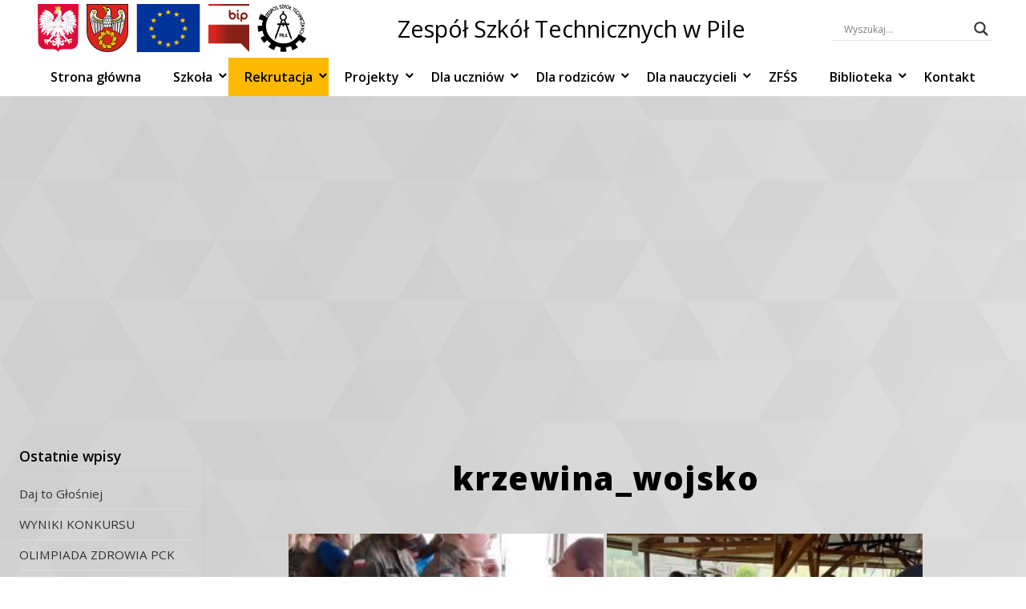

--- FILE ---
content_type: text/html; charset=UTF-8
request_url: https://zst.pila.pl/bwg_gallery/krzewina_wojsko/
body_size: 21014
content:
<!DOCTYPE html>
<html lang="pl-PL" class="no-js">
<head>
	<link rel="icon" type="image/png" sizes="32x32" href="https://zst.pila.pl/wp-content/themes/ZSTTheme/images/logo5.png">
    <title>Zespół Szkół Technicznych w Pile</title>
	<meta charset="UTF-8">
    <meta name="description" content="Zespół Szkół Technicznych w Pile">
	<meta name="viewport" content="width=device-width, initial-scale=1">
		<title>krzewina_wojsko &#8211; Zespół Szkół Technicznych w Pile</title>
<meta name='robots' content='max-image-preview:large' />
	<style>img:is([sizes="auto" i], [sizes^="auto," i]) { contain-intrinsic-size: 3000px 1500px }</style>
	<link rel='dns-prefetch' href='//fonts.googleapis.com' />
<link rel='dns-prefetch' href='//use.fontawesome.com' />
<link rel="alternate" type="application/rss+xml" title="Zespół Szkół Technicznych w Pile &raquo; Kanał z wpisami" href="https://zst.pila.pl/feed/" />
<link rel="alternate" type="application/rss+xml" title="Zespół Szkół Technicznych w Pile &raquo; Kanał z komentarzami" href="https://zst.pila.pl/comments/feed/" />
<script type="text/javascript">
/* <![CDATA[ */
window._wpemojiSettings = {"baseUrl":"https:\/\/s.w.org\/images\/core\/emoji\/16.0.1\/72x72\/","ext":".png","svgUrl":"https:\/\/s.w.org\/images\/core\/emoji\/16.0.1\/svg\/","svgExt":".svg","source":{"concatemoji":"https:\/\/zst.pila.pl\/wp-includes\/js\/wp-emoji-release.min.js?ver=6.8.3"}};
/*! This file is auto-generated */
!function(s,n){var o,i,e;function c(e){try{var t={supportTests:e,timestamp:(new Date).valueOf()};sessionStorage.setItem(o,JSON.stringify(t))}catch(e){}}function p(e,t,n){e.clearRect(0,0,e.canvas.width,e.canvas.height),e.fillText(t,0,0);var t=new Uint32Array(e.getImageData(0,0,e.canvas.width,e.canvas.height).data),a=(e.clearRect(0,0,e.canvas.width,e.canvas.height),e.fillText(n,0,0),new Uint32Array(e.getImageData(0,0,e.canvas.width,e.canvas.height).data));return t.every(function(e,t){return e===a[t]})}function u(e,t){e.clearRect(0,0,e.canvas.width,e.canvas.height),e.fillText(t,0,0);for(var n=e.getImageData(16,16,1,1),a=0;a<n.data.length;a++)if(0!==n.data[a])return!1;return!0}function f(e,t,n,a){switch(t){case"flag":return n(e,"\ud83c\udff3\ufe0f\u200d\u26a7\ufe0f","\ud83c\udff3\ufe0f\u200b\u26a7\ufe0f")?!1:!n(e,"\ud83c\udde8\ud83c\uddf6","\ud83c\udde8\u200b\ud83c\uddf6")&&!n(e,"\ud83c\udff4\udb40\udc67\udb40\udc62\udb40\udc65\udb40\udc6e\udb40\udc67\udb40\udc7f","\ud83c\udff4\u200b\udb40\udc67\u200b\udb40\udc62\u200b\udb40\udc65\u200b\udb40\udc6e\u200b\udb40\udc67\u200b\udb40\udc7f");case"emoji":return!a(e,"\ud83e\udedf")}return!1}function g(e,t,n,a){var r="undefined"!=typeof WorkerGlobalScope&&self instanceof WorkerGlobalScope?new OffscreenCanvas(300,150):s.createElement("canvas"),o=r.getContext("2d",{willReadFrequently:!0}),i=(o.textBaseline="top",o.font="600 32px Arial",{});return e.forEach(function(e){i[e]=t(o,e,n,a)}),i}function t(e){var t=s.createElement("script");t.src=e,t.defer=!0,s.head.appendChild(t)}"undefined"!=typeof Promise&&(o="wpEmojiSettingsSupports",i=["flag","emoji"],n.supports={everything:!0,everythingExceptFlag:!0},e=new Promise(function(e){s.addEventListener("DOMContentLoaded",e,{once:!0})}),new Promise(function(t){var n=function(){try{var e=JSON.parse(sessionStorage.getItem(o));if("object"==typeof e&&"number"==typeof e.timestamp&&(new Date).valueOf()<e.timestamp+604800&&"object"==typeof e.supportTests)return e.supportTests}catch(e){}return null}();if(!n){if("undefined"!=typeof Worker&&"undefined"!=typeof OffscreenCanvas&&"undefined"!=typeof URL&&URL.createObjectURL&&"undefined"!=typeof Blob)try{var e="postMessage("+g.toString()+"("+[JSON.stringify(i),f.toString(),p.toString(),u.toString()].join(",")+"));",a=new Blob([e],{type:"text/javascript"}),r=new Worker(URL.createObjectURL(a),{name:"wpTestEmojiSupports"});return void(r.onmessage=function(e){c(n=e.data),r.terminate(),t(n)})}catch(e){}c(n=g(i,f,p,u))}t(n)}).then(function(e){for(var t in e)n.supports[t]=e[t],n.supports.everything=n.supports.everything&&n.supports[t],"flag"!==t&&(n.supports.everythingExceptFlag=n.supports.everythingExceptFlag&&n.supports[t]);n.supports.everythingExceptFlag=n.supports.everythingExceptFlag&&!n.supports.flag,n.DOMReady=!1,n.readyCallback=function(){n.DOMReady=!0}}).then(function(){return e}).then(function(){var e;n.supports.everything||(n.readyCallback(),(e=n.source||{}).concatemoji?t(e.concatemoji):e.wpemoji&&e.twemoji&&(t(e.twemoji),t(e.wpemoji)))}))}((window,document),window._wpemojiSettings);
/* ]]> */
</script>
<link rel='stylesheet' id='twb-open-sans-css' href='https://fonts.googleapis.com/css?family=Open+Sans%3A300%2C400%2C500%2C600%2C700%2C800&#038;display=swap&#038;ver=6.8.3' type='text/css' media='all' />
<link rel='stylesheet' id='twbbwg-global-css' href='https://zst.pila.pl/wp-content/plugins/photo-gallery/booster/assets/css/global.css?ver=1.0.0' type='text/css' media='all' />
<style id='wp-emoji-styles-inline-css' type='text/css'>

	img.wp-smiley, img.emoji {
		display: inline !important;
		border: none !important;
		box-shadow: none !important;
		height: 1em !important;
		width: 1em !important;
		margin: 0 0.07em !important;
		vertical-align: -0.1em !important;
		background: none !important;
		padding: 0 !important;
	}
</style>
<link rel='stylesheet' id='wp-block-library-css' href='https://zst.pila.pl/wp-includes/css/dist/block-library/style.min.css?ver=6.8.3' type='text/css' media='all' />
<style id='wp-block-library-theme-inline-css' type='text/css'>
.wp-block-audio :where(figcaption){color:#555;font-size:13px;text-align:center}.is-dark-theme .wp-block-audio :where(figcaption){color:#ffffffa6}.wp-block-audio{margin:0 0 1em}.wp-block-code{border:1px solid #ccc;border-radius:4px;font-family:Menlo,Consolas,monaco,monospace;padding:.8em 1em}.wp-block-embed :where(figcaption){color:#555;font-size:13px;text-align:center}.is-dark-theme .wp-block-embed :where(figcaption){color:#ffffffa6}.wp-block-embed{margin:0 0 1em}.blocks-gallery-caption{color:#555;font-size:13px;text-align:center}.is-dark-theme .blocks-gallery-caption{color:#ffffffa6}:root :where(.wp-block-image figcaption){color:#555;font-size:13px;text-align:center}.is-dark-theme :root :where(.wp-block-image figcaption){color:#ffffffa6}.wp-block-image{margin:0 0 1em}.wp-block-pullquote{border-bottom:4px solid;border-top:4px solid;color:currentColor;margin-bottom:1.75em}.wp-block-pullquote cite,.wp-block-pullquote footer,.wp-block-pullquote__citation{color:currentColor;font-size:.8125em;font-style:normal;text-transform:uppercase}.wp-block-quote{border-left:.25em solid;margin:0 0 1.75em;padding-left:1em}.wp-block-quote cite,.wp-block-quote footer{color:currentColor;font-size:.8125em;font-style:normal;position:relative}.wp-block-quote:where(.has-text-align-right){border-left:none;border-right:.25em solid;padding-left:0;padding-right:1em}.wp-block-quote:where(.has-text-align-center){border:none;padding-left:0}.wp-block-quote.is-large,.wp-block-quote.is-style-large,.wp-block-quote:where(.is-style-plain){border:none}.wp-block-search .wp-block-search__label{font-weight:700}.wp-block-search__button{border:1px solid #ccc;padding:.375em .625em}:where(.wp-block-group.has-background){padding:1.25em 2.375em}.wp-block-separator.has-css-opacity{opacity:.4}.wp-block-separator{border:none;border-bottom:2px solid;margin-left:auto;margin-right:auto}.wp-block-separator.has-alpha-channel-opacity{opacity:1}.wp-block-separator:not(.is-style-wide):not(.is-style-dots){width:100px}.wp-block-separator.has-background:not(.is-style-dots){border-bottom:none;height:1px}.wp-block-separator.has-background:not(.is-style-wide):not(.is-style-dots){height:2px}.wp-block-table{margin:0 0 1em}.wp-block-table td,.wp-block-table th{word-break:normal}.wp-block-table :where(figcaption){color:#555;font-size:13px;text-align:center}.is-dark-theme .wp-block-table :where(figcaption){color:#ffffffa6}.wp-block-video :where(figcaption){color:#555;font-size:13px;text-align:center}.is-dark-theme .wp-block-video :where(figcaption){color:#ffffffa6}.wp-block-video{margin:0 0 1em}:root :where(.wp-block-template-part.has-background){margin-bottom:0;margin-top:0;padding:1.25em 2.375em}
</style>
<style id='classic-theme-styles-inline-css' type='text/css'>
/*! This file is auto-generated */
.wp-block-button__link{color:#fff;background-color:#32373c;border-radius:9999px;box-shadow:none;text-decoration:none;padding:calc(.667em + 2px) calc(1.333em + 2px);font-size:1.125em}.wp-block-file__button{background:#32373c;color:#fff;text-decoration:none}
</style>
<style id='global-styles-inline-css' type='text/css'>
:root{--wp--preset--aspect-ratio--square: 1;--wp--preset--aspect-ratio--4-3: 4/3;--wp--preset--aspect-ratio--3-4: 3/4;--wp--preset--aspect-ratio--3-2: 3/2;--wp--preset--aspect-ratio--2-3: 2/3;--wp--preset--aspect-ratio--16-9: 16/9;--wp--preset--aspect-ratio--9-16: 9/16;--wp--preset--color--black: #000000;--wp--preset--color--cyan-bluish-gray: #abb8c3;--wp--preset--color--white: #ffffff;--wp--preset--color--pale-pink: #f78da7;--wp--preset--color--vivid-red: #cf2e2e;--wp--preset--color--luminous-vivid-orange: #ff6900;--wp--preset--color--luminous-vivid-amber: #fcb900;--wp--preset--color--light-green-cyan: #7bdcb5;--wp--preset--color--vivid-green-cyan: #00d084;--wp--preset--color--pale-cyan-blue: #8ed1fc;--wp--preset--color--vivid-cyan-blue: #0693e3;--wp--preset--color--vivid-purple: #9b51e0;--wp--preset--gradient--vivid-cyan-blue-to-vivid-purple: linear-gradient(135deg,rgba(6,147,227,1) 0%,rgb(155,81,224) 100%);--wp--preset--gradient--light-green-cyan-to-vivid-green-cyan: linear-gradient(135deg,rgb(122,220,180) 0%,rgb(0,208,130) 100%);--wp--preset--gradient--luminous-vivid-amber-to-luminous-vivid-orange: linear-gradient(135deg,rgba(252,185,0,1) 0%,rgba(255,105,0,1) 100%);--wp--preset--gradient--luminous-vivid-orange-to-vivid-red: linear-gradient(135deg,rgba(255,105,0,1) 0%,rgb(207,46,46) 100%);--wp--preset--gradient--very-light-gray-to-cyan-bluish-gray: linear-gradient(135deg,rgb(238,238,238) 0%,rgb(169,184,195) 100%);--wp--preset--gradient--cool-to-warm-spectrum: linear-gradient(135deg,rgb(74,234,220) 0%,rgb(151,120,209) 20%,rgb(207,42,186) 40%,rgb(238,44,130) 60%,rgb(251,105,98) 80%,rgb(254,248,76) 100%);--wp--preset--gradient--blush-light-purple: linear-gradient(135deg,rgb(255,206,236) 0%,rgb(152,150,240) 100%);--wp--preset--gradient--blush-bordeaux: linear-gradient(135deg,rgb(254,205,165) 0%,rgb(254,45,45) 50%,rgb(107,0,62) 100%);--wp--preset--gradient--luminous-dusk: linear-gradient(135deg,rgb(255,203,112) 0%,rgb(199,81,192) 50%,rgb(65,88,208) 100%);--wp--preset--gradient--pale-ocean: linear-gradient(135deg,rgb(255,245,203) 0%,rgb(182,227,212) 50%,rgb(51,167,181) 100%);--wp--preset--gradient--electric-grass: linear-gradient(135deg,rgb(202,248,128) 0%,rgb(113,206,126) 100%);--wp--preset--gradient--midnight: linear-gradient(135deg,rgb(2,3,129) 0%,rgb(40,116,252) 100%);--wp--preset--font-size--small: 13px;--wp--preset--font-size--medium: 20px;--wp--preset--font-size--large: 36px;--wp--preset--font-size--x-large: 42px;--wp--preset--spacing--20: 0.44rem;--wp--preset--spacing--30: 0.67rem;--wp--preset--spacing--40: 1rem;--wp--preset--spacing--50: 1.5rem;--wp--preset--spacing--60: 2.25rem;--wp--preset--spacing--70: 3.38rem;--wp--preset--spacing--80: 5.06rem;--wp--preset--shadow--natural: 6px 6px 9px rgba(0, 0, 0, 0.2);--wp--preset--shadow--deep: 12px 12px 50px rgba(0, 0, 0, 0.4);--wp--preset--shadow--sharp: 6px 6px 0px rgba(0, 0, 0, 0.2);--wp--preset--shadow--outlined: 6px 6px 0px -3px rgba(255, 255, 255, 1), 6px 6px rgba(0, 0, 0, 1);--wp--preset--shadow--crisp: 6px 6px 0px rgba(0, 0, 0, 1);}:where(.is-layout-flex){gap: 0.5em;}:where(.is-layout-grid){gap: 0.5em;}body .is-layout-flex{display: flex;}.is-layout-flex{flex-wrap: wrap;align-items: center;}.is-layout-flex > :is(*, div){margin: 0;}body .is-layout-grid{display: grid;}.is-layout-grid > :is(*, div){margin: 0;}:where(.wp-block-columns.is-layout-flex){gap: 2em;}:where(.wp-block-columns.is-layout-grid){gap: 2em;}:where(.wp-block-post-template.is-layout-flex){gap: 1.25em;}:where(.wp-block-post-template.is-layout-grid){gap: 1.25em;}.has-black-color{color: var(--wp--preset--color--black) !important;}.has-cyan-bluish-gray-color{color: var(--wp--preset--color--cyan-bluish-gray) !important;}.has-white-color{color: var(--wp--preset--color--white) !important;}.has-pale-pink-color{color: var(--wp--preset--color--pale-pink) !important;}.has-vivid-red-color{color: var(--wp--preset--color--vivid-red) !important;}.has-luminous-vivid-orange-color{color: var(--wp--preset--color--luminous-vivid-orange) !important;}.has-luminous-vivid-amber-color{color: var(--wp--preset--color--luminous-vivid-amber) !important;}.has-light-green-cyan-color{color: var(--wp--preset--color--light-green-cyan) !important;}.has-vivid-green-cyan-color{color: var(--wp--preset--color--vivid-green-cyan) !important;}.has-pale-cyan-blue-color{color: var(--wp--preset--color--pale-cyan-blue) !important;}.has-vivid-cyan-blue-color{color: var(--wp--preset--color--vivid-cyan-blue) !important;}.has-vivid-purple-color{color: var(--wp--preset--color--vivid-purple) !important;}.has-black-background-color{background-color: var(--wp--preset--color--black) !important;}.has-cyan-bluish-gray-background-color{background-color: var(--wp--preset--color--cyan-bluish-gray) !important;}.has-white-background-color{background-color: var(--wp--preset--color--white) !important;}.has-pale-pink-background-color{background-color: var(--wp--preset--color--pale-pink) !important;}.has-vivid-red-background-color{background-color: var(--wp--preset--color--vivid-red) !important;}.has-luminous-vivid-orange-background-color{background-color: var(--wp--preset--color--luminous-vivid-orange) !important;}.has-luminous-vivid-amber-background-color{background-color: var(--wp--preset--color--luminous-vivid-amber) !important;}.has-light-green-cyan-background-color{background-color: var(--wp--preset--color--light-green-cyan) !important;}.has-vivid-green-cyan-background-color{background-color: var(--wp--preset--color--vivid-green-cyan) !important;}.has-pale-cyan-blue-background-color{background-color: var(--wp--preset--color--pale-cyan-blue) !important;}.has-vivid-cyan-blue-background-color{background-color: var(--wp--preset--color--vivid-cyan-blue) !important;}.has-vivid-purple-background-color{background-color: var(--wp--preset--color--vivid-purple) !important;}.has-black-border-color{border-color: var(--wp--preset--color--black) !important;}.has-cyan-bluish-gray-border-color{border-color: var(--wp--preset--color--cyan-bluish-gray) !important;}.has-white-border-color{border-color: var(--wp--preset--color--white) !important;}.has-pale-pink-border-color{border-color: var(--wp--preset--color--pale-pink) !important;}.has-vivid-red-border-color{border-color: var(--wp--preset--color--vivid-red) !important;}.has-luminous-vivid-orange-border-color{border-color: var(--wp--preset--color--luminous-vivid-orange) !important;}.has-luminous-vivid-amber-border-color{border-color: var(--wp--preset--color--luminous-vivid-amber) !important;}.has-light-green-cyan-border-color{border-color: var(--wp--preset--color--light-green-cyan) !important;}.has-vivid-green-cyan-border-color{border-color: var(--wp--preset--color--vivid-green-cyan) !important;}.has-pale-cyan-blue-border-color{border-color: var(--wp--preset--color--pale-cyan-blue) !important;}.has-vivid-cyan-blue-border-color{border-color: var(--wp--preset--color--vivid-cyan-blue) !important;}.has-vivid-purple-border-color{border-color: var(--wp--preset--color--vivid-purple) !important;}.has-vivid-cyan-blue-to-vivid-purple-gradient-background{background: var(--wp--preset--gradient--vivid-cyan-blue-to-vivid-purple) !important;}.has-light-green-cyan-to-vivid-green-cyan-gradient-background{background: var(--wp--preset--gradient--light-green-cyan-to-vivid-green-cyan) !important;}.has-luminous-vivid-amber-to-luminous-vivid-orange-gradient-background{background: var(--wp--preset--gradient--luminous-vivid-amber-to-luminous-vivid-orange) !important;}.has-luminous-vivid-orange-to-vivid-red-gradient-background{background: var(--wp--preset--gradient--luminous-vivid-orange-to-vivid-red) !important;}.has-very-light-gray-to-cyan-bluish-gray-gradient-background{background: var(--wp--preset--gradient--very-light-gray-to-cyan-bluish-gray) !important;}.has-cool-to-warm-spectrum-gradient-background{background: var(--wp--preset--gradient--cool-to-warm-spectrum) !important;}.has-blush-light-purple-gradient-background{background: var(--wp--preset--gradient--blush-light-purple) !important;}.has-blush-bordeaux-gradient-background{background: var(--wp--preset--gradient--blush-bordeaux) !important;}.has-luminous-dusk-gradient-background{background: var(--wp--preset--gradient--luminous-dusk) !important;}.has-pale-ocean-gradient-background{background: var(--wp--preset--gradient--pale-ocean) !important;}.has-electric-grass-gradient-background{background: var(--wp--preset--gradient--electric-grass) !important;}.has-midnight-gradient-background{background: var(--wp--preset--gradient--midnight) !important;}.has-small-font-size{font-size: var(--wp--preset--font-size--small) !important;}.has-medium-font-size{font-size: var(--wp--preset--font-size--medium) !important;}.has-large-font-size{font-size: var(--wp--preset--font-size--large) !important;}.has-x-large-font-size{font-size: var(--wp--preset--font-size--x-large) !important;}
:where(.wp-block-post-template.is-layout-flex){gap: 1.25em;}:where(.wp-block-post-template.is-layout-grid){gap: 1.25em;}
:where(.wp-block-columns.is-layout-flex){gap: 2em;}:where(.wp-block-columns.is-layout-grid){gap: 2em;}
:root :where(.wp-block-pullquote){font-size: 1.5em;line-height: 1.6;}
</style>
<link rel='stylesheet' id='bwg_fonts-css' href='https://zst.pila.pl/wp-content/plugins/photo-gallery/css/bwg-fonts/fonts.css?ver=0.0.1' type='text/css' media='all' />
<link rel='stylesheet' id='sumoselect-css' href='https://zst.pila.pl/wp-content/plugins/photo-gallery/css/sumoselect.min.css?ver=3.4.6' type='text/css' media='all' />
<link rel='stylesheet' id='mCustomScrollbar-css' href='https://zst.pila.pl/wp-content/plugins/photo-gallery/css/jquery.mCustomScrollbar.min.css?ver=3.1.5' type='text/css' media='all' />
<link rel='stylesheet' id='bwg_googlefonts-css' href='https://fonts.googleapis.com/css?family=Ubuntu&#038;subset=greek,latin,greek-ext,vietnamese,cyrillic-ext,latin-ext,cyrillic' type='text/css' media='all' />
<link rel='stylesheet' id='bwg_frontend-css' href='https://zst.pila.pl/wp-content/plugins/photo-gallery/css/styles.min.css?ver=1.8.35' type='text/css' media='all' />
<link rel='stylesheet' id='zstTheme-style-css' href='https://zst.pila.pl/wp-content/themes/ZSTTheme/style.css?ver=6.8.3' type='text/css' media='all' />
<link rel='stylesheet' id='genericons-css' href='https://zst.pila.pl/wp-content/themes/ZSTTheme/font/genericons/genericons.css?ver=6.8.3' type='text/css' media='all' />
<link rel='stylesheet' id='open-sans-css' href='https://fonts.googleapis.com/css?family=Open+Sans%3A300italic%2C400italic%2C600italic%2C300%2C400%2C600&#038;subset=latin%2Clatin-ext&#038;display=fallback&#038;ver=6.8.3' type='text/css' media='all' />
<link rel='stylesheet' id='font-awesome-css' href='https://zst.pila.pl/wp-content/plugins/elementor/assets/lib/font-awesome/css/font-awesome.min.css?ver=4.7.0' type='text/css' media='all' />
<link rel='stylesheet' id='imagehover-css' href='https://zst.pila.pl/wp-content/themes/ZSTTheme/css/imagehover.min.css' type='text/css' media='all' />
<link rel='stylesheet' id='wpdreams-asl-basic-css' href='https://zst.pila.pl/wp-content/plugins/ajax-search-lite/css/style.basic.css?ver=4.13.4' type='text/css' media='all' />
<style id='wpdreams-asl-basic-inline-css' type='text/css'>

					div[id*='ajaxsearchlitesettings'].searchsettings .asl_option_inner label {
						font-size: 0px !important;
						color: rgba(0, 0, 0, 0);
					}
					div[id*='ajaxsearchlitesettings'].searchsettings .asl_option_inner label:after {
						font-size: 11px !important;
						position: absolute;
						top: 0;
						left: 0;
						z-index: 1;
					}
					.asl_w_container {
						width: 100%;
						margin: 0px 0px 0px 0px;
						min-width: 200px;
					}
					div[id*='ajaxsearchlite'].asl_m {
						width: 100%;
					}
					div[id*='ajaxsearchliteres'].wpdreams_asl_results div.resdrg span.highlighted {
						font-weight: bold;
						color: rgba(217, 49, 43, 1);
						background-color: rgba(238, 238, 238, 1);
					}
					div[id*='ajaxsearchliteres'].wpdreams_asl_results .results img.asl_image {
						width: 70px;
						height: 70px;
						object-fit: cover;
					}
					div[id*='ajaxsearchlite'].asl_r .results {
						max-height: none;
					}
					div[id*='ajaxsearchlite'].asl_r {
						position: absolute;
					}
				
						div.asl_r.asl_w.vertical .results .item::after {
							display: block;
							position: absolute;
							bottom: 0;
							content: '';
							height: 1px;
							width: 100%;
							background: #D8D8D8;
						}
						div.asl_r.asl_w.vertical .results .item.asl_last_item::after {
							display: none;
						}
					
</style>
<link rel='stylesheet' id='wpdreams-asl-instance-css' href='https://zst.pila.pl/wp-content/plugins/ajax-search-lite/css/style-underline.css?ver=4.13.4' type='text/css' media='all' />
<link rel='stylesheet' id='msl-main-css' href='https://zst.pila.pl/wp-content/plugins/master-slider/public/assets/css/masterslider.main.css?ver=3.11.0' type='text/css' media='all' />
<link rel='stylesheet' id='msl-custom-css' href='https://zst.pila.pl/wp-content/uploads/master-slider/custom.css?ver=23.2' type='text/css' media='all' />
<link rel='stylesheet' id='bfa-font-awesome-css' href='https://use.fontawesome.com/releases/v5.15.4/css/all.css?ver=2.0.3' type='text/css' media='all' />
<link rel='stylesheet' id='bfa-font-awesome-v4-shim-css' href='https://use.fontawesome.com/releases/v5.15.4/css/v4-shims.css?ver=2.0.3' type='text/css' media='all' />
<style id='bfa-font-awesome-v4-shim-inline-css' type='text/css'>

			@font-face {
				font-family: 'FontAwesome';
				src: url('https://use.fontawesome.com/releases/v5.15.4/webfonts/fa-brands-400.eot'),
				url('https://use.fontawesome.com/releases/v5.15.4/webfonts/fa-brands-400.eot?#iefix') format('embedded-opentype'),
				url('https://use.fontawesome.com/releases/v5.15.4/webfonts/fa-brands-400.woff2') format('woff2'),
				url('https://use.fontawesome.com/releases/v5.15.4/webfonts/fa-brands-400.woff') format('woff'),
				url('https://use.fontawesome.com/releases/v5.15.4/webfonts/fa-brands-400.ttf') format('truetype'),
				url('https://use.fontawesome.com/releases/v5.15.4/webfonts/fa-brands-400.svg#fontawesome') format('svg');
			}

			@font-face {
				font-family: 'FontAwesome';
				src: url('https://use.fontawesome.com/releases/v5.15.4/webfonts/fa-solid-900.eot'),
				url('https://use.fontawesome.com/releases/v5.15.4/webfonts/fa-solid-900.eot?#iefix') format('embedded-opentype'),
				url('https://use.fontawesome.com/releases/v5.15.4/webfonts/fa-solid-900.woff2') format('woff2'),
				url('https://use.fontawesome.com/releases/v5.15.4/webfonts/fa-solid-900.woff') format('woff'),
				url('https://use.fontawesome.com/releases/v5.15.4/webfonts/fa-solid-900.ttf') format('truetype'),
				url('https://use.fontawesome.com/releases/v5.15.4/webfonts/fa-solid-900.svg#fontawesome') format('svg');
			}

			@font-face {
				font-family: 'FontAwesome';
				src: url('https://use.fontawesome.com/releases/v5.15.4/webfonts/fa-regular-400.eot'),
				url('https://use.fontawesome.com/releases/v5.15.4/webfonts/fa-regular-400.eot?#iefix') format('embedded-opentype'),
				url('https://use.fontawesome.com/releases/v5.15.4/webfonts/fa-regular-400.woff2') format('woff2'),
				url('https://use.fontawesome.com/releases/v5.15.4/webfonts/fa-regular-400.woff') format('woff'),
				url('https://use.fontawesome.com/releases/v5.15.4/webfonts/fa-regular-400.ttf') format('truetype'),
				url('https://use.fontawesome.com/releases/v5.15.4/webfonts/fa-regular-400.svg#fontawesome') format('svg');
				unicode-range: U+F004-F005,U+F007,U+F017,U+F022,U+F024,U+F02E,U+F03E,U+F044,U+F057-F059,U+F06E,U+F070,U+F075,U+F07B-F07C,U+F080,U+F086,U+F089,U+F094,U+F09D,U+F0A0,U+F0A4-F0A7,U+F0C5,U+F0C7-F0C8,U+F0E0,U+F0EB,U+F0F3,U+F0F8,U+F0FE,U+F111,U+F118-F11A,U+F11C,U+F133,U+F144,U+F146,U+F14A,U+F14D-F14E,U+F150-F152,U+F15B-F15C,U+F164-F165,U+F185-F186,U+F191-F192,U+F1AD,U+F1C1-F1C9,U+F1CD,U+F1D8,U+F1E3,U+F1EA,U+F1F6,U+F1F9,U+F20A,U+F247-F249,U+F24D,U+F254-F25B,U+F25D,U+F267,U+F271-F274,U+F279,U+F28B,U+F28D,U+F2B5-F2B6,U+F2B9,U+F2BB,U+F2BD,U+F2C1-F2C2,U+F2D0,U+F2D2,U+F2DC,U+F2ED,U+F328,U+F358-F35B,U+F3A5,U+F3D1,U+F410,U+F4AD;
			}
		
</style>
<script type="text/javascript" src="https://zst.pila.pl/wp-content/plugins/jquery-updater/js/jquery-3.7.1.min.js?ver=3.7.1" id="jquery-core-js"></script>
<script type="text/javascript" src="https://zst.pila.pl/wp-content/plugins/jquery-updater/js/jquery-migrate-3.5.2.min.js?ver=3.5.2" id="jquery-migrate-js"></script>
<script type="text/javascript" src="https://zst.pila.pl/wp-content/plugins/photo-gallery/booster/assets/js/circle-progress.js?ver=1.2.2" id="twbbwg-circle-js"></script>
<script type="text/javascript" id="twbbwg-global-js-extra">
/* <![CDATA[ */
var twb = {"nonce":"9dd0c5e9d4","ajax_url":"https:\/\/zst.pila.pl\/wp-admin\/admin-ajax.php","plugin_url":"https:\/\/zst.pila.pl\/wp-content\/plugins\/photo-gallery\/booster","href":"https:\/\/zst.pila.pl\/wp-admin\/admin.php?page=twbbwg_photo-gallery"};
var twb = {"nonce":"9dd0c5e9d4","ajax_url":"https:\/\/zst.pila.pl\/wp-admin\/admin-ajax.php","plugin_url":"https:\/\/zst.pila.pl\/wp-content\/plugins\/photo-gallery\/booster","href":"https:\/\/zst.pila.pl\/wp-admin\/admin.php?page=twbbwg_photo-gallery"};
/* ]]> */
</script>
<script type="text/javascript" src="https://zst.pila.pl/wp-content/plugins/photo-gallery/booster/assets/js/global.js?ver=1.0.0" id="twbbwg-global-js"></script>
<script type="text/javascript" src="https://zst.pila.pl/wp-content/plugins/photo-gallery/js/jquery.sumoselect.min.js?ver=3.4.6" id="sumoselect-js"></script>
<script type="text/javascript" src="https://zst.pila.pl/wp-content/plugins/photo-gallery/js/tocca.min.js?ver=2.0.9" id="bwg_mobile-js"></script>
<script type="text/javascript" src="https://zst.pila.pl/wp-content/plugins/photo-gallery/js/jquery.mCustomScrollbar.concat.min.js?ver=3.1.5" id="mCustomScrollbar-js"></script>
<script type="text/javascript" src="https://zst.pila.pl/wp-content/plugins/photo-gallery/js/jquery.fullscreen.min.js?ver=0.6.0" id="jquery-fullscreen-js"></script>
<script type="text/javascript" id="bwg_frontend-js-extra">
/* <![CDATA[ */
var bwg_objectsL10n = {"bwg_field_required":"pole wymagane.","bwg_mail_validation":"To nie jest prawid\u0142owy adres e-mail.","bwg_search_result":"Brak obrazk\u00f3w odpowiadaj\u0105cych Twojemu wyszukiwaniu.","bwg_select_tag":"Wybierz znacznik","bwg_order_by":"Kolejno\u015b\u0107 wg","bwg_search":"Szukaj","bwg_show_ecommerce":"Poka\u017c handel elektroniczny","bwg_hide_ecommerce":"Ukryj handel elektroniczny","bwg_show_comments":"Poka\u017c komentarze","bwg_hide_comments":"Ukryj komentarze","bwg_restore":"Przywr\u00f3\u0107","bwg_maximize":"Maksymalizuj","bwg_fullscreen":"Tryb pe\u0142noekranowy","bwg_exit_fullscreen":"Zamknij tryb pe\u0142noekranowy","bwg_search_tag":"SZUKAJ...","bwg_tag_no_match":"Nie znaleziono znacznik\u00f3w","bwg_all_tags_selected":"Wszystkie znaczniki zaznaczone","bwg_tags_selected":"wybrane znaczniki","play":"Odtw\u00f3rz","pause":"Zatrzymaj","is_pro":"","bwg_play":"Odtw\u00f3rz","bwg_pause":"Zatrzymaj","bwg_hide_info":"Ukryj informacje","bwg_show_info":"Poka\u017c informacje","bwg_hide_rating":"Ukryj ocen\u0119","bwg_show_rating":"Poka\u017c ocen\u0119","ok":"Ok","cancel":"Anuluj","select_all":"Zaznacz wszystko","lazy_load":"0","lazy_loader":"https:\/\/zst.pila.pl\/wp-content\/plugins\/photo-gallery\/images\/ajax_loader.png","front_ajax":"0","bwg_tag_see_all":"zobacz wszystkie znaczniki","bwg_tag_see_less":"zobacz mniej znacznik\u00f3w"};
/* ]]> */
</script>
<script type="text/javascript" src="https://zst.pila.pl/wp-content/plugins/photo-gallery/js/scripts.min.js?ver=1.8.35" id="bwg_frontend-js"></script>
<meta name="robots" content="noindex,nofollow" />
<link rel="https://api.w.org/" href="https://zst.pila.pl/wp-json/" /><link rel="EditURI" type="application/rsd+xml" title="RSD" href="https://zst.pila.pl/xmlrpc.php?rsd" />
<meta name="generator" content="WordPress 6.8.3" />
<link rel="canonical" href="https://zst.pila.pl/bwg_gallery/krzewina_wojsko/" />
<link rel='shortlink' href='https://zst.pila.pl/?p=3247' />
<link rel="alternate" title="oEmbed (JSON)" type="application/json+oembed" href="https://zst.pila.pl/wp-json/oembed/1.0/embed?url=https%3A%2F%2Fzst.pila.pl%2Fbwg_gallery%2Fkrzewina_wojsko%2F" />
<link rel="alternate" title="oEmbed (XML)" type="text/xml+oembed" href="https://zst.pila.pl/wp-json/oembed/1.0/embed?url=https%3A%2F%2Fzst.pila.pl%2Fbwg_gallery%2Fkrzewina_wojsko%2F&#038;format=xml" />
<script>var ms_grabbing_curosr = 'https://zst.pila.pl/wp-content/plugins/master-slider/public/assets/css/common/grabbing.cur', ms_grab_curosr = 'https://zst.pila.pl/wp-content/plugins/master-slider/public/assets/css/common/grab.cur';</script>
<meta name="generator" content="MasterSlider 3.11.0 - Responsive Touch Image Slider | avt.li/msf" />
				<link rel="preconnect" href="https://fonts.gstatic.com" crossorigin />
				<link rel="preload" as="style" href="//fonts.googleapis.com/css?family=Open+Sans&display=swap" />
								<link rel="stylesheet" href="//fonts.googleapis.com/css?family=Open+Sans&display=swap" media="all" />
				<meta name="generator" content="Elementor 3.32.5; features: additional_custom_breakpoints; settings: css_print_method-external, google_font-enabled, font_display-auto">
			<style>
				.e-con.e-parent:nth-of-type(n+4):not(.e-lazyloaded):not(.e-no-lazyload),
				.e-con.e-parent:nth-of-type(n+4):not(.e-lazyloaded):not(.e-no-lazyload) * {
					background-image: none !important;
				}
				@media screen and (max-height: 1024px) {
					.e-con.e-parent:nth-of-type(n+3):not(.e-lazyloaded):not(.e-no-lazyload),
					.e-con.e-parent:nth-of-type(n+3):not(.e-lazyloaded):not(.e-no-lazyload) * {
						background-image: none !important;
					}
				}
				@media screen and (max-height: 640px) {
					.e-con.e-parent:nth-of-type(n+2):not(.e-lazyloaded):not(.e-no-lazyload),
					.e-con.e-parent:nth-of-type(n+2):not(.e-lazyloaded):not(.e-no-lazyload) * {
						background-image: none !important;
					}
				}
			</style>
			<link rel="icon" href="https://zst.pila.pl/wp-content/uploads/2020/09/favicon-16x16-1.png" sizes="32x32" />
<link rel="icon" href="https://zst.pila.pl/wp-content/uploads/2020/09/favicon-16x16-1.png" sizes="192x192" />
<link rel="apple-touch-icon" href="https://zst.pila.pl/wp-content/uploads/2020/09/favicon-16x16-1.png" />
<meta name="msapplication-TileImage" content="https://zst.pila.pl/wp-content/uploads/2020/09/favicon-16x16-1.png" />
		<style type="text/css" id="wp-custom-css">
			.rekrutacja-menu-item a {
    background-color: #fcb900; 
}
		</style>
		</head>

<body data-rsssl=1 class="wp-singular bwg_gallery-template-default single single-bwg_gallery postid-3247 wp-embed-responsive wp-theme-ZSTTheme _masterslider _ms_version_3.11.0 elementor-default elementor-kit-565">
<!-- Site -->
	<div id="page" class="site">
		<!-- Menu -->
			<header id="masthead" class="site-header" role="banner">	
				<div class="site-header-main">
					<!-- Top-Menu -->
						<div class="site-branding">
							<!-- Logo -->
								<div class="logoContainer">
									<img class="logoP" alt="polska" src="https://zst.pila.pl/wp-content/themes/ZSTTheme/images/polska.png">
									<img class="logoP" alt="powiat" src="https://zst.pila.pl/wp-content/themes/ZSTTheme/images/powiat.png">
                                    									<img class="logoP" alt="unia" src="https://zst.pila.pl/wp-content/themes/ZSTTheme/images/unia.png">
                                    <a href="https://zst-bip.powiat.pila.pl/" target="_blank"><img class="logoP" alt="bip" src="https://zst.pila.pl/wp-content/themes/ZSTTheme/images/bip.png"></a>
									<img class="logoP" alt="logo" src="https://zst.pila.pl/wp-content/themes/ZSTTheme/images/logo.png">
								</div>
							<!-- .Logo -->
							<!-- Name-Site -->
									<p class="site-title"><a href="https://zst.pila.pl/" rel="home">Zespół Szkół Technicznych w Pile</a></p>
							<!-- .Name-Site -->
							<!-- Search -->
							    <div class="search"><div class="asl_w_container asl_w_container_1" data-id="1" data-instance="1">
	<div id='ajaxsearchlite1'
		data-id="1"
		data-instance="1"
		class="asl_w asl_m asl_m_1 asl_m_1_1">
		<div class="probox">

	
	<div class='prosettings' style='display:none;' data-opened=0>
				<div class='innericon'>
			<svg version="1.1" xmlns="http://www.w3.org/2000/svg" xmlns:xlink="http://www.w3.org/1999/xlink" x="0px" y="0px" width="22" height="22" viewBox="0 0 512 512" enable-background="new 0 0 512 512" xml:space="preserve">
					<polygon transform = "rotate(90 256 256)" points="142.332,104.886 197.48,50 402.5,256 197.48,462 142.332,407.113 292.727,256 "/>
				</svg>
		</div>
	</div>

	
	
	<div class='proinput'>
		<form role="search" action='#' autocomplete="off"
				aria-label="Search form">
			<input aria-label="Search input"
					type='search' class='orig'
					tabindex="0"
					name='phrase'
					placeholder='Wyszukaj...'
					value=''
					autocomplete="off"/>
			<input aria-label="Search autocomplete input"
					type='text'
					class='autocomplete'
					tabindex="-1"
					name='phrase'
					value=''
					autocomplete="off" disabled/>
			<input type='submit' value="Start search" style='width:0; height: 0; visibility: hidden;'>
		</form>
	</div>

	
	
	<button class='promagnifier' tabindex="0" aria-label="Search magnifier button">
				<span class='innericon' style="display:block;">
			<svg version="1.1" xmlns="http://www.w3.org/2000/svg" xmlns:xlink="http://www.w3.org/1999/xlink" x="0px" y="0px" width="22" height="22" viewBox="0 0 512 512" enable-background="new 0 0 512 512" xml:space="preserve">
					<path d="M460.355,421.59L353.844,315.078c20.041-27.553,31.885-61.437,31.885-98.037
						C385.729,124.934,310.793,50,218.686,50C126.58,50,51.645,124.934,51.645,217.041c0,92.106,74.936,167.041,167.041,167.041
						c34.912,0,67.352-10.773,94.184-29.158L419.945,462L460.355,421.59z M100.631,217.041c0-65.096,52.959-118.056,118.055-118.056
						c65.098,0,118.057,52.959,118.057,118.056c0,65.096-52.959,118.056-118.057,118.056C153.59,335.097,100.631,282.137,100.631,217.041
						z"/>
				</svg>
		</span>
	</button>

	
	
	<div class='proloading'>

		<div class="asl_loader"><div class="asl_loader-inner asl_simple-circle"></div></div>

			</div>

			<div class='proclose'>
			<svg version="1.1" xmlns="http://www.w3.org/2000/svg" xmlns:xlink="http://www.w3.org/1999/xlink" x="0px"
				y="0px"
				width="12" height="12" viewBox="0 0 512 512" enable-background="new 0 0 512 512"
				xml:space="preserve">
				<polygon points="438.393,374.595 319.757,255.977 438.378,137.348 374.595,73.607 255.995,192.225 137.375,73.622 73.607,137.352 192.246,255.983 73.622,374.625 137.352,438.393 256.002,319.734 374.652,438.378 "/>
			</svg>
		</div>
	
	
</div>	</div>
	<div class='asl_data_container' style="display:none !important;">
		<div class="asl_init_data wpdreams_asl_data_ct"
	style="display:none !important;"
	id="asl_init_id_1"
	data-asl-id="1"
	data-asl-instance="1"
	data-settings="{&quot;homeurl&quot;:&quot;https:\/\/zst.pila.pl\/&quot;,&quot;resultstype&quot;:&quot;vertical&quot;,&quot;resultsposition&quot;:&quot;hover&quot;,&quot;itemscount&quot;:4,&quot;charcount&quot;:0,&quot;highlight&quot;:false,&quot;highlightWholewords&quot;:true,&quot;singleHighlight&quot;:false,&quot;scrollToResults&quot;:{&quot;enabled&quot;:false,&quot;offset&quot;:0},&quot;resultareaclickable&quot;:1,&quot;autocomplete&quot;:{&quot;enabled&quot;:false,&quot;lang&quot;:&quot;pl&quot;,&quot;trigger_charcount&quot;:0},&quot;mobile&quot;:{&quot;menu_selector&quot;:&quot;#menu-toggle&quot;},&quot;trigger&quot;:{&quot;click&quot;:&quot;nothing&quot;,&quot;click_location&quot;:&quot;same&quot;,&quot;update_href&quot;:false,&quot;return&quot;:&quot;ajax_search&quot;,&quot;return_location&quot;:&quot;same&quot;,&quot;facet&quot;:true,&quot;type&quot;:true,&quot;redirect_url&quot;:&quot;?s={phrase}&quot;,&quot;delay&quot;:300},&quot;animations&quot;:{&quot;pc&quot;:{&quot;settings&quot;:{&quot;anim&quot;:&quot;fadedrop&quot;,&quot;dur&quot;:300},&quot;results&quot;:{&quot;anim&quot;:&quot;fadedrop&quot;,&quot;dur&quot;:300},&quot;items&quot;:&quot;voidanim&quot;},&quot;mob&quot;:{&quot;settings&quot;:{&quot;anim&quot;:&quot;fadedrop&quot;,&quot;dur&quot;:300},&quot;results&quot;:{&quot;anim&quot;:&quot;fadedrop&quot;,&quot;dur&quot;:300},&quot;items&quot;:&quot;voidanim&quot;}},&quot;autop&quot;:{&quot;state&quot;:true,&quot;phrase&quot;:&quot;&quot;,&quot;count&quot;:&quot;1&quot;},&quot;resPage&quot;:{&quot;useAjax&quot;:false,&quot;selector&quot;:&quot;#main&quot;,&quot;trigger_type&quot;:true,&quot;trigger_facet&quot;:true,&quot;trigger_magnifier&quot;:false,&quot;trigger_return&quot;:false},&quot;resultsSnapTo&quot;:&quot;left&quot;,&quot;results&quot;:{&quot;width&quot;:&quot;auto&quot;,&quot;width_tablet&quot;:&quot;auto&quot;,&quot;width_phone&quot;:&quot;auto&quot;},&quot;settingsimagepos&quot;:&quot;right&quot;,&quot;closeOnDocClick&quot;:true,&quot;overridewpdefault&quot;:false,&quot;override_method&quot;:&quot;get&quot;}"></div>
	<div id="asl_hidden_data">
		<svg style="position:absolute" height="0" width="0">
			<filter id="aslblur">
				<feGaussianBlur in="SourceGraphic" stdDeviation="4"/>
			</filter>
		</svg>
		<svg style="position:absolute" height="0" width="0">
			<filter id="no_aslblur"></filter>
		</svg>
	</div>
	</div>

	<div id='ajaxsearchliteres1'
	class='vertical wpdreams_asl_results asl_w asl_r asl_r_1 asl_r_1_1'>

	
	<div class="results">

		
		<div class="resdrg">
		</div>

		
	</div>

	
	
</div>

	<div id='__original__ajaxsearchlitesettings1'
		data-id="1"
		class="searchsettings wpdreams_asl_settings asl_w asl_s asl_s_1">
		<form name='options'
		aria-label="Search settings form"
		autocomplete = 'off'>

	
	
	<input type="hidden" name="filters_changed" style="display:none;" value="0">
	<input type="hidden" name="filters_initial" style="display:none;" value="1">

	<div class="asl_option_inner hiddend">
		<input type='hidden' name='qtranslate_lang' id='qtranslate_lang'
				value='0'/>
	</div>

	
	
	<fieldset class="asl_sett_scroll">
		<legend style="display: none;">Generic selectors</legend>
		<div class="asl_option" tabindex="0">
			<div class="asl_option_inner">
				<input type="checkbox" value="exact"
						aria-label="Exact matches only"
						name="asl_gen[]" />
				<div class="asl_option_checkbox"></div>
			</div>
			<div class="asl_option_label">
				Exact matches only			</div>
		</div>
		<div class="asl_option" tabindex="0">
			<div class="asl_option_inner">
				<input type="checkbox" value="title"
						aria-label="Search in title"
						name="asl_gen[]"  checked="checked"/>
				<div class="asl_option_checkbox"></div>
			</div>
			<div class="asl_option_label">
				Search in title			</div>
		</div>
		<div class="asl_option" tabindex="0">
			<div class="asl_option_inner">
				<input type="checkbox" value="content"
						aria-label="Search in content"
						name="asl_gen[]"  checked="checked"/>
				<div class="asl_option_checkbox"></div>
			</div>
			<div class="asl_option_label">
				Search in content			</div>
		</div>
		<div class="asl_option_inner hiddend">
			<input type="checkbox" value="excerpt"
					aria-label="Search in excerpt"
					name="asl_gen[]"  checked="checked"/>
			<div class="asl_option_checkbox"></div>
		</div>
	</fieldset>
	<fieldset class="asl_sett_scroll">
		<legend style="display: none;">Post Type Selectors</legend>
					<div class="asl_option_inner hiddend">
				<input type="checkbox" value="post"
						aria-label="Hidden option, ignore please"
						name="customset[]" checked="checked"/>
			</div>
						<div class="asl_option_inner hiddend">
				<input type="checkbox" value="page"
						aria-label="Hidden option, ignore please"
						name="customset[]" checked="checked"/>
			</div>
				</fieldset>
	</form>
	</div>
</div>
</div>
							<!-- .Search -->
						</div>
					<!-- .Top-Menu -->
					<!-- Main-Menu -->
                                                        <!-- Menu-Navigation -->
																					<nav id="site-navigation" class="main-navigation" role="navigation" aria-label="Primary Menu">
                                            <a id="resp-menu" class="responsive-menu"><i class="fa fa-reorder"></i> Menu</a>
                                                <div class="menu-primary-menu-container"><ul id="menu-primary-menu" class="menu"><li id="menu-item-8" class="menu-item menu-item-type-custom menu-item-object-custom menu-item-home menu-item-8"><a href="https://zst.pila.pl/">Strona główna</a></li>
<li id="menu-item-27" class="menu-item menu-item-type-custom menu-item-object-custom menu-item-has-children menu-item-27"><a>Szkoła</a>
<ul class="sub-menu">
	<li id="menu-item-346" class="menu-item menu-item-type-post_type menu-item-object-page menu-item-346"><a href="https://zst.pila.pl/o-szkole/">O szkole</a></li>
	<li id="menu-item-345" class="menu-item menu-item-type-post_type menu-item-object-page menu-item-345"><a href="https://zst.pila.pl/kalendarz-roku-szkolnego/">Kalendarz roku szkolnego</a></li>
	<li id="menu-item-344" class="menu-item menu-item-type-post_type menu-item-object-page menu-item-344"><a href="https://zst.pila.pl/kadra/">Kadra</a></li>
	<li id="menu-item-62" class="menu-item menu-item-type-custom menu-item-object-custom menu-item-has-children menu-item-62"><a>Statut szkoły</a>
	<ul class="sub-menu">
		<li id="menu-item-60" class="menu-item menu-item-type-custom menu-item-object-custom menu-item-60"><a target="_blank" href="/wp-content/uploads/2020/09/Statut-Zespolu-Szkol-Technicznych.pdf">Statut ZST</a></li>
		<li id="menu-item-64" class="menu-item menu-item-type-custom menu-item-object-custom menu-item-64"><a target="_blank" href="https://zst.pila.pl/wp-content/uploads/2025/05/Statut-Technikum-aktualizacja-2025.pdf">Statut Technikum</a></li>
	</ul>
</li>
	<li id="menu-item-70" class="menu-item menu-item-type-custom menu-item-object-custom menu-item-70"><a target="_blank" href="https://zst.pila.pl/wp-content/uploads/2025/05/Statut-Branzowa-Szkola-I-Stopnia-aktualizacja-27.05.2025.pdf">Statut Branżowej Szkoły</a></li>
	<li id="menu-item-4672" class="menu-item menu-item-type-custom menu-item-object-custom menu-item-has-children menu-item-4672"><a>Profilaktyka</a>
	<ul class="sub-menu">
		<li id="menu-item-4644" class="menu-item menu-item-type-taxonomy menu-item-object-category menu-item-4644"><a href="https://zst.pila.pl/category/profilaktyka/">Działania</a></li>
		<li id="menu-item-75" class="menu-item menu-item-type-custom menu-item-object-custom menu-item-75"><a target="_blank" href="https://zst.pila.pl/wp-content/uploads/2023/12/202312071523.pdf">Program wychowawczo-profilaktyczny</a></li>
		<li id="menu-item-4676" class="menu-item menu-item-type-custom menu-item-object-custom menu-item-4676"><a target="_blank" href="https://zst.pila.pl/wp-content/uploads/2023/12/202312071512-1.pdf">Uchwała Rady Pedagogicznej</a></li>
		<li id="menu-item-4677" class="menu-item menu-item-type-custom menu-item-object-custom menu-item-4677"><a target="_blank" href="https://zst.pila.pl/wp-content/uploads/2023/12/202312071512-2.pdf">Uchwała Rady Rodziców</a></li>
	</ul>
</li>
	<li id="menu-item-3500" class="menu-item menu-item-type-custom menu-item-object-custom menu-item-has-children menu-item-3500"><a>Inne dokumenty</a>
	<ul class="sub-menu">
		<li id="menu-item-3146" class="menu-item menu-item-type-custom menu-item-object-custom menu-item-3146"><a target="_blank" href="https://zst.pila.pl/wp-content/uploads/2022/12/20221201112943926.pdf">Kodeks etyki</a></li>
		<li id="menu-item-3502" class="menu-item menu-item-type-custom menu-item-object-custom menu-item-3502"><a target="_blank" href="https://zst.pila.pl/wp-content/uploads/2022/12/strategia.pdf">Strategia rozwoju szkoły</a></li>
	</ul>
</li>
	<li id="menu-item-850" class="menu-item menu-item-type-custom menu-item-object-custom menu-item-has-children menu-item-850"><a>Procedury</a>
	<ul class="sub-menu">
		<li id="menu-item-5298" class="menu-item menu-item-type-custom menu-item-object-custom menu-item-5298"><a target="_blank" href="https://zst.pila.pl/wp-content/uploads/2024/08/standardy-ochrony-maloletnich-ZST.pdf">Standardy ochrony małoletnich</a></li>
		<li id="menu-item-851" class="menu-item menu-item-type-custom menu-item-object-custom menu-item-851"><a target="_blank" href="/wp-content/uploads/2020/09/Wewnetrzne-procedury-bezpieczenstwa-sierpien-2020.pdf">Procedury w celu zapobiegania COVID-19</a></li>
		<li id="menu-item-366" class="menu-item menu-item-type-custom menu-item-object-custom menu-item-366"><a target="_blank" href="/wp-content/uploads/2020/09/Procedury-bezpieczenstwa-w-ZST-w-Pile.pdf">Procedury Bezpieczeństwa</a></li>
		<li id="menu-item-368" class="menu-item menu-item-type-custom menu-item-object-custom menu-item-368"><a target="_blank" href="/wp-content/uploads/2020/09/Procedury-pomocy-psych.-ped..pdf">Procedury Pomocy Psych.</a></li>
	</ul>
</li>
	<li id="menu-item-1522" class="menu-item menu-item-type-custom menu-item-object-custom menu-item-1522"><a target="_blank" href="https://zst-bip.powiat.pila.pl/">BIP</a></li>
	<li id="menu-item-1379" class="menu-item menu-item-type-custom menu-item-object-custom menu-item-home menu-item-has-children menu-item-1379"><a href="https://zst.pila.pl">RODO</a>
	<ul class="sub-menu">
		<li id="menu-item-1376" class="menu-item menu-item-type-custom menu-item-object-custom menu-item-1376"><a target="_blank" href="https://zst.pila.pl/wp-content/uploads/2020/09/zst-klauzula-informacyjna-glowna-szkola-na-strone-www.pdf">Klauzula informacyjna główna</a></li>
		<li id="menu-item-1377" class="menu-item menu-item-type-custom menu-item-object-custom menu-item-1377"><a target="_blank" href="https://zst.pila.pl/wp-content/uploads/2020/09/zst-klauzula-informacyjna-kandydaci-do-pracy.pdf">Klauzula informacyjna dla kandydatów do pracy</a></li>
		<li id="menu-item-1378" class="menu-item menu-item-type-custom menu-item-object-custom menu-item-1378"><a target="_blank" href="https://zst.pila.pl/wp-content/uploads/2020/09/zst-polityka-prywatnosci-strona-www.pdf">Polityka prywatności</a></li>
	</ul>
</li>
	<li id="menu-item-2195" class="menu-item menu-item-type-custom menu-item-object-custom menu-item-has-children menu-item-2195"><a>Przetargi publiczne</a>
	<ul class="sub-menu">
		<li id="menu-item-2197" class="menu-item menu-item-type-custom menu-item-object-custom menu-item-2197"><a target="_blank" href="https://zst.pila.pl/wp-content/uploads/2021/11/2021_BZP-00256186_01_P.pdf">Plan postępowań</a></li>
		<li id="menu-item-2205" class="menu-item menu-item-type-custom menu-item-object-custom menu-item-2205"><a target="_blank" href="https://zst.pila.pl/wp-content/uploads/2021/11/ogloszenie-o-zamowieniu.pdf">Ogłoszenie o zamówieniu</a></li>
		<li id="menu-item-3549" class="menu-item menu-item-type-custom menu-item-object-custom menu-item-3549"><a target="_blank" href="https://zst.pila.pl/wp-content/uploads/2022/12/20221222143400091.pdf">Zaproszenie do złożenia oferty cenowej</a></li>
	</ul>
</li>
	<li id="menu-item-343" class="menu-item menu-item-type-post_type menu-item-object-page menu-item-343"><a href="https://zst.pila.pl/archiwum/">Archiwum</a></li>
</ul>
</li>
<li id="menu-item-28" class="rekrutacja-menu-item menu-item menu-item-type-custom menu-item-object-custom menu-item-has-children menu-item-28"><a>Rekrutacja</a>
<ul class="sub-menu">
	<li id="menu-item-1095" class="menu-item menu-item-type-custom menu-item-object-custom menu-item-has-children menu-item-1095"><a>Technikum</a>
	<ul class="sub-menu">
		<li id="menu-item-1091" class="menu-item menu-item-type-post_type menu-item-object-page menu-item-1091"><a href="https://zst.pila.pl/technik-informatyk-cyber-mil/">Technik informatyk CYBER.MIL</a></li>
		<li id="menu-item-1082" class="menu-item menu-item-type-post_type menu-item-object-page menu-item-1082"><a href="https://zst.pila.pl/technik-informatyk/">Technik informatyk</a></li>
		<li id="menu-item-1094" class="menu-item menu-item-type-post_type menu-item-object-page menu-item-1094"><a href="https://zst.pila.pl/technik-mechatronik/">Technik mechatronik</a></li>
		<li id="menu-item-2512" class="menu-item menu-item-type-post_type menu-item-object-page menu-item-2512"><a href="https://zst.pila.pl/technik-mechanik/">Technik mechanik</a></li>
		<li id="menu-item-4086" class="menu-item menu-item-type-post_type menu-item-object-page menu-item-4086"><a href="https://zst.pila.pl/technik-robotyk/">Technik robotyk</a></li>
		<li id="menu-item-6079" class="menu-item menu-item-type-post_type menu-item-object-page menu-item-6079"><a href="https://zst.pila.pl/technik-urzadzen-i-systemow-energetyki-odnawialnej/">Technik urządzeń i systemów energetyki odnawialnej</a></li>
		<li id="menu-item-1093" class="menu-item menu-item-type-post_type menu-item-object-page menu-item-1093"><a href="https://zst.pila.pl/technik-opw/">OPW &#8211; technik informatyk/ technik pojazdów samochodowych</a></li>
	</ul>
</li>
	<li id="menu-item-1096" class="menu-item menu-item-type-custom menu-item-object-custom menu-item-has-children menu-item-1096"><a>Szkoła Branżowa</a>
	<ul class="sub-menu">
		<li id="menu-item-1102" class="menu-item menu-item-type-post_type menu-item-object-page menu-item-1102"><a href="https://zst.pila.pl/mechanik-pojazdow-samochodowych/">Mechanik pojazdów samochodowych</a></li>
		<li id="menu-item-1101" class="menu-item menu-item-type-post_type menu-item-object-page menu-item-1101"><a href="https://zst.pila.pl/klasa-wielozawodowa/">Klasa wielozawodowa</a></li>
	</ul>
</li>
	<li id="menu-item-1370" class="menu-item menu-item-type-custom menu-item-object-custom menu-item-1370"><a target="_blank" href="https://zst.pila.pl/wp-content/uploads/2025/02/Regulamin-rekrutacji-do-klas-pierwszych-ZST-2025-26.pdf">Regulamin rekrutacji</a></li>
	<li id="menu-item-1371" class="menu-item menu-item-type-custom menu-item-object-custom menu-item-1371"><a target="_blank" href="https://zst.pila.pl/wp-content/uploads/2025/02/Harmonogram-rekrutacji-2025-2026.pdf">Harmonogram rekrutacji</a></li>
	<li id="menu-item-1384" class="menu-item menu-item-type-custom menu-item-object-custom menu-item-1384"><a target="_blank" href="https://zst.pila.pl/wp-content/uploads/2024/05/kwestionariusz-osobowy.pdf">Kwestionariusz osobowy</a></li>
	<li id="menu-item-2835" class="menu-item menu-item-type-custom menu-item-object-custom menu-item-2835"><a target="_blank" href="https://zst.pila.pl/wp-content/uploads/2024/05/zst-klauzula-informacyjna-rekrutacja.pdf">Klauzula informacyjna</a></li>
</ul>
</li>
<li id="menu-item-30" class="menu-item menu-item-type-custom menu-item-object-custom menu-item-has-children menu-item-30"><a>Projekty</a>
<ul class="sub-menu">
	<li id="menu-item-5984" class="menu-item menu-item-type-custom menu-item-object-custom menu-item-has-children menu-item-5984"><a>Wsparcie ogólnodostępnych szkół i placówek systemu oświaty powiatu pilskiego w prowadzeniu skutecznej edukacji włączającej</a>
	<ul class="sub-menu">
		<li id="menu-item-5987" class="menu-item menu-item-type-post_type menu-item-object-page menu-item-5987"><a href="https://zst.pila.pl/o-projekcie/">O projekcie</a></li>
		<li id="menu-item-6006" class="menu-item menu-item-type-post_type menu-item-object-page menu-item-6006"><a href="https://zst.pila.pl/rekrutacja/">Rekrutacja</a></li>
		<li id="menu-item-6010" class="menu-item menu-item-type-post_type menu-item-object-page menu-item-6010"><a href="https://zst.pila.pl/harmonogram/">Harmonogram</a></li>
	</ul>
</li>
	<li id="menu-item-5592" class="menu-item menu-item-type-post_type menu-item-object-page menu-item-5592"><a href="https://zst.pila.pl/poprawarownego-dostepu-do-wysokiej-jakosciksztalcenia-szkolenia-i-uczenia-sie-przezcale-zycie-poprzez-wsparcie-infrastrukturyedukacyjnej-w-powiecie-pilskim/">Poprawa równego dostępu do wysokiej jakości kształcenia, szkolenia i uczenia się przez całe życie poprzez wsparcie infrastruktury edukacyjnej w Powiecie Pilskim</a></li>
	<li id="menu-item-5926" class="menu-item menu-item-type-custom menu-item-object-custom menu-item-has-children menu-item-5926"><a href="#">Cyfrowa Szkoła Wielkopolsk@</a>
	<ul class="sub-menu">
		<li id="menu-item-6055" class="menu-item menu-item-type-post_type menu-item-object-page menu-item-6055"><a href="https://zst.pila.pl/o-projekcie-2/">O projekcie</a></li>
		<li id="menu-item-5928" class="menu-item menu-item-type-custom menu-item-object-custom menu-item-5928"><a target="_blank" href="https://www.csw2030.pl/#podprojekty">Wielkopolskiej Akademii Talentów</a></li>
	</ul>
</li>
	<li id="menu-item-5302" class="menu-item menu-item-type-taxonomy menu-item-object-category menu-item-5302"><a href="https://zst.pila.pl/category/ekopracownia/">Ekopracownia</a></li>
	<li id="menu-item-1056" class="menu-item menu-item-type-post_type menu-item-object-post menu-item-1056"><a href="https://zst.pila.pl/nowe-laptopy-dla-naszej-szkoly-w-ramach-projektu-ctrl-shift-zdalne-ksztalcenie-zawodowe-w-trakcie-pandemii-covid-19-w-powiecie-pilskim/">„Ctrl Shift”</a></li>
	<li id="menu-item-347" class="menu-item menu-item-type-post_type menu-item-object-page menu-item-347"><a href="https://zst.pila.pl/kadry-przyszlosci-ksztalcenie-zawodowe-w-pilskim-mechaniku-zgodne-z-potrzebami-rynku-pracy/">Kadry przyszłości</a></li>
	<li id="menu-item-348" class="menu-item menu-item-type-post_type menu-item-object-page menu-item-has-children menu-item-348"><a href="https://zst.pila.pl/projekt-poszerzanie-horyzontow-rozwoj-zawodowy-oraz-osobisty-w-unii-europejskiej/">Erasmus+</a>
	<ul class="sub-menu">
		<li id="menu-item-2306" class="menu-item menu-item-type-post_type menu-item-object-page menu-item-2306"><a href="https://zst.pila.pl/zapytania-ofertowe-erasmus/">Zapytania ofertowe</a></li>
	</ul>
</li>
</ul>
</li>
<li id="menu-item-31" class="menu-item menu-item-type-custom menu-item-object-custom menu-item-has-children menu-item-31"><a>Dla uczniów</a>
<ul class="sub-menu">
	<li id="menu-item-6512" class="menu-item menu-item-type-post_type menu-item-object-page menu-item-6512"><a href="https://zst.pila.pl/egzaminy-poprawkowe/">Egzaminy poprawkowe</a></li>
	<li id="menu-item-5230" class="menu-item menu-item-type-custom menu-item-object-custom menu-item-has-children menu-item-5230"><a>Egzaminy</a>
	<ul class="sub-menu">
		<li id="menu-item-361" class="menu-item menu-item-type-post_type menu-item-object-page menu-item-361"><a href="https://zst.pila.pl/egzamin-maturalny/">Egzamin maturalny</a></li>
		<li id="menu-item-358" class="menu-item menu-item-type-post_type menu-item-object-page menu-item-358"><a href="https://zst.pila.pl/egzamin-potwierdzajacy-kwalifikacje-w-zawodzie/">Egzamin zawodowy</a></li>
	</ul>
</li>
	<li id="menu-item-350" class="menu-item menu-item-type-post_type menu-item-object-page menu-item-350"><a href="https://zst.pila.pl/praktyczna-nauka-zawodu/">Praktyczna nauka zawodu</a></li>
	<li id="menu-item-503" class="menu-item menu-item-type-custom menu-item-object-custom menu-item-503"><a href="https://zst.pila.pl/zestaw-podrecznikow/">Zestaw podręczników</a></li>
	<li id="menu-item-1768" class="menu-item menu-item-type-custom menu-item-object-custom menu-item-has-children menu-item-1768"><a>Gabinet stomatologiczny</a>
	<ul class="sub-menu">
		<li id="menu-item-1917" class="menu-item menu-item-type-post_type menu-item-object-post menu-item-1917"><a href="https://zst.pila.pl/informacje-o-gabinecie/">Informacje o gabinecie</a></li>
		<li id="menu-item-1883" class="menu-item menu-item-type-custom menu-item-object-custom menu-item-1883"><a target="_blank" href="https://zst.pila.pl/wp-content/uploads/2021/09/Wykaz-swiadczen-gwarantowanych-NFZ-2-1.pdf">Wykaz świadczeń gwarantowanych</a></li>
		<li id="menu-item-1885" class="menu-item menu-item-type-custom menu-item-object-custom menu-item-1885"><a target="_blank" href="https://zst.pila.pl/wp-content/uploads/2021/09/Zgody-na-leczenie-i-profilaktyke.pdf">Zgoda na leczenie i profilaktykę</a></li>
	</ul>
</li>
	<li id="menu-item-2424" class="menu-item menu-item-type-custom menu-item-object-custom menu-item-home menu-item-has-children menu-item-2424"><a href="https://zst.pila.pl">Dokumenty do pobrania</a>
	<ul class="sub-menu">
		<li id="menu-item-2425" class="menu-item menu-item-type-custom menu-item-object-custom menu-item-2425"><a href="https://zst.pila.pl/wp-content/uploads/2022/01/oswiadczenie-leg.szkolna.doc">Oświadczenie &#8211; legitymacja</a></li>
		<li id="menu-item-2426" class="menu-item menu-item-type-custom menu-item-object-custom menu-item-2426"><a href="https://zst.pila.pl/wp-content/uploads/2022/01/wniosek_o_duplikat_swiadectwa.doc">Duplikat świadectwa</a></li>
		<li id="menu-item-102" class="menu-item menu-item-type-custom menu-item-object-custom menu-item-102"><a target="_blank" href="/wp-content/uploads/2020/09/STUDNIOWKA-WLASCIWY.pdf">Regulamin studniówki</a></li>
	</ul>
</li>
	<li id="menu-item-1905" class="menu-item menu-item-type-custom menu-item-object-custom menu-item-has-children menu-item-1905"><a>mLegitymacja</a>
	<ul class="sub-menu">
		<li id="menu-item-1908" class="menu-item menu-item-type-custom menu-item-object-custom menu-item-1908"><a target="_blank" href="https://zst.pila.pl/wp-content/uploads/2021/09/Instrukcja-instalacji-mLegitymacji-dla-uczniow-i-studentow-1.0-1.pdf">Instrukcja instalacji</a></li>
		<li id="menu-item-1909" class="menu-item menu-item-type-custom menu-item-object-custom menu-item-1909"><a target="_blank" href="https://zst.pila.pl/wp-content/uploads/2021/09/Wyciag-z-PBI-dla-systemu-mObywatel_opis.pdf">Polityka bezpieczeństwa</a></li>
		<li id="menu-item-5579" class="menu-item menu-item-type-custom menu-item-object-custom menu-item-5579"><a target="_blank" href="https://zst.pila.pl/wp-content/uploads/2024/10/SKM_C25824100213400.pdf">Wniosek o wydanie mLegitymacji</a></li>
		<li id="menu-item-5580" class="menu-item menu-item-type-custom menu-item-object-custom menu-item-5580"><a target="_blank" href="https://zst.pila.pl/wp-content/uploads/2024/10/SKM_C25824100107450.pdf">Wniosek o wydanie e-Legitymacji/duplikatu</a></li>
	</ul>
</li>
	<li id="menu-item-3337" class="menu-item menu-item-type-custom menu-item-object-custom menu-item-has-children menu-item-3337"><a>Stypendia</a>
	<ul class="sub-menu">
		<li id="menu-item-2280" class="menu-item menu-item-type-post_type menu-item-object-page menu-item-2280"><a href="https://zst.pila.pl/stypendium-dla-najlepszego-ucznia-technikum-mechatronicznego/">Stypendium &#8211; mechatronicy</a></li>
		<li id="menu-item-3364" class="menu-item menu-item-type-post_type menu-item-object-page menu-item-3364"><a href="https://zst.pila.pl/stypendium-dla-najlepszego-ucznia-technikum-pojazdow-samochodowych/">Stypendium &#8211; technicy pojazdów samochodowych</a></li>
		<li id="menu-item-2381" class="menu-item menu-item-type-post_type menu-item-object-page menu-item-2381"><a href="https://zst.pila.pl/stypendium-dla-najlepszego-ucznia-sportowca-im-stanislawa-jakalskiego/">Stypendium sportowe</a></li>
	</ul>
</li>
	<li id="menu-item-3335" class="menu-item menu-item-type-custom menu-item-object-custom menu-item-has-children menu-item-3335"><a>Sport</a>
	<ul class="sub-menu">
		<li id="menu-item-3338" class="menu-item menu-item-type-taxonomy menu-item-object-category menu-item-3338"><a href="https://zst.pila.pl/category/sport/">Wydarzenia</a></li>
	</ul>
</li>
	<li id="menu-item-4299" class="menu-item menu-item-type-custom menu-item-object-custom menu-item-4299"><a target="_blank" href="https://zst.pila.pl/wp-content/uploads/2023/10/Regulamin-klas-wojskowych.pdf">Regulamin klas wojskowych</a></li>
</ul>
</li>
<li id="menu-item-108" class="menu-item menu-item-type-custom menu-item-object-custom menu-item-has-children menu-item-108"><a>Dla rodziców</a>
<ul class="sub-menu">
	<li id="menu-item-352" class="menu-item menu-item-type-post_type menu-item-object-page menu-item-352"><a href="https://zst.pila.pl/rada-rodzicow/">Rada rodziców</a></li>
	<li id="menu-item-351" class="menu-item menu-item-type-post_type menu-item-object-page menu-item-351"><a href="https://zst.pila.pl/plan-wywiadowek/">Terminarz spotkań z rodzicami</a></li>
	<li id="menu-item-493" class="menu-item menu-item-type-post_type menu-item-object-page menu-item-493"><a href="https://zst.pila.pl/ubezpieczenie-nnw-2/">Ubezpieczenie NNW 2025/2026</a></li>
	<li id="menu-item-5605" class="menu-item menu-item-type-custom menu-item-object-custom menu-item-5605"><a target="_blank" href="https://zst.pila.pl/wp-content/uploads/2024/10/Godziny-dostepnosci-nauczycieli-pazdziernik.pdf">Godziny dostępności nauczycieli</a></li>
	<li id="menu-item-1900" class="menu-item menu-item-type-custom menu-item-object-custom menu-item-has-children menu-item-1900"><a>Szczepienia</a>
	<ul class="sub-menu">
		<li id="menu-item-1904" class="menu-item menu-item-type-custom menu-item-object-custom menu-item-1904"><a target="_blank" href="https://zst.pila.pl/wp-content/uploads/2021/09/199861935_154794880017730_5713983239102206735_n.png">Podstawowe informacje</a></li>
		<li id="menu-item-1903" class="menu-item menu-item-type-custom menu-item-object-custom menu-item-1903"><a target="_blank" href="https://zst.pila.pl/wp-content/uploads/2021/09/Deklaracja_na_szczepienia.pdf">Deklaracja na szczepienie</a></li>
	</ul>
</li>
</ul>
</li>
<li id="menu-item-32" class="menu-item menu-item-type-custom menu-item-object-custom menu-item-has-children menu-item-32"><a>Dla nauczycieli</a>
<ul class="sub-menu">
	<li id="menu-item-114" class="menu-item menu-item-type-custom menu-item-object-custom menu-item-114"><a target="_blank" href="https://login.poczta.home.pl">Poczta dla nauczycieli</a></li>
	<li id="menu-item-354" class="menu-item menu-item-type-post_type menu-item-object-page menu-item-354"><a href="https://zst.pila.pl/plan-rad-pedagogicznych/">Plan rad pedagogicznych</a></li>
</ul>
</li>
<li id="menu-item-6679" class="menu-item menu-item-type-custom menu-item-object-custom menu-item-6679"><a href="#">ZFŚS</a></li>
<li id="menu-item-654" class="menu-item menu-item-type-custom menu-item-object-custom menu-item-has-children menu-item-654"><a target="_blank" href="http://biblioteka.zst.pila.pl">Biblioteka</a>
<ul class="sub-menu">
	<li id="menu-item-1913" class="menu-item menu-item-type-post_type menu-item-object-post menu-item-1913"><a href="https://zst.pila.pl/regulamin-korzystania-z-biblioteki-szkolnej/">Regulamin korzystania z biblioteki szkolnej</a></li>
</ul>
</li>
<li id="menu-item-353" class="menu-item menu-item-type-post_type menu-item-object-page menu-item-353"><a href="https://zst.pila.pl/kontakt/">Kontakt</a></li>
</ul></div>											</nav>
										                                <!-- .Menu-Navigation -->
											<!-- .Main-Menu -->
				</div>
			</header>
		<!-- .Menu --><!-- Site-Main -->

<!-- Główna treść wpisu -->
<article class="single_article">

    <!-- Obrazek wyróżniający (pełna szerokość) -->
    <div class="single_article__imageWrapper">
            </div>

    <!-- Treść i pasek obok -->
    <div class="single_article_content_wrapper">
    
        <!-- Pasek boczny z ostatnimi wpisami -->
        <aside class="sidebar_recent_posts">
            <h3>Ostatnie wpisy</h3>
          <ul>
    <li><a href="https://zst.pila.pl/daj-to-glosniej/">Daj to Głośniej</a></li><li><a href="https://zst.pila.pl/wyniki-konkursu/">WYNIKI KONKURSU</a></li><li><a href="https://zst.pila.pl/olimpiada-zdrowia-pck/">OLIMPIADA ZDROWIA PCK</a></li><li><a href="https://zst.pila.pl/dwuboj-silowy-w-zst/">Dwubój siłowy w ZST!</a></li><li><a href="https://zst.pila.pl/indywidualne-mistrzostwa-szkoly-w-tenisie-stolowym-3/">INDYWIDUALNE MISTRZOSTWA SZKOŁY W TENISIE STOŁOWYM</a></li><li><a href="https://zst.pila.pl/nowosci-w-naszej-bibliotece-kazdy-znajdzie-cos-dla-siebie/">Nowości w naszej bibliotece! Każdy znajdzie coś dla siebie!</a></li><li><a href="https://zst.pila.pl/bieg-niepodleglosci-ulicami-pily-dolacz-do-nas-%f0%9f%8f%83%e2%99%80%ef%b8%8f%f0%9f%8f%83/">Bieg Niepodległości ulicami Piły – dołącz do nas!</a></li><li><a href="https://zst.pila.pl/%f0%9f%93%a3-przylacz-sie-do-akcji-szkoly-pelne-talentow-i-pomoz-naszej-szkole/">Przyłącz się do akcji „Szkoły Pełne Talentów” i pomóż naszej szkole!</a></li><li><a href="https://zst.pila.pl/konkurs-klan-mechanikow-laczy-pokolenia/">KONKURS! Klan „Mechaników” łączy pokolenia!</a></li><li><a href="https://zst.pila.pl/biblioteka-konkursy/">Biblioteka - Konkursy</a></li><li><a href="https://zst.pila.pl/zbiorka-elektrosmieci-2/">Zbiórka elektrośmieci!</a></li><li><a href="https://zst.pila.pl/i-ogolnopolska-olimpiada-o-zdrowiu/">I OGÓLNOPOLSKA &quot;OLIMPIADA O ZDROWIU&quot;</a></li><li><a href="https://zst.pila.pl/zaproszenie-do-udzialu-w-wojewodzkim-konkursie-nie-daj-szansy-aids/">ZAPROSZENIE DO UDZIAŁU W WOJEWÓDZKIM KONKURSIE  &quot;NIE DAJ SZANSY AIDS&quot;</a></li><li><a href="https://zst.pila.pl/mistrzostwa-szkoly-w-tenisie-stolowym-4/">Mistrzostwa szkoły w tenisie stołowym</a></li><li><a href="https://zst.pila.pl/xxiii-olimpiada-ekologiczna-powiatu-pilskiego-etap-powiatowy/">XXIII Olimpiada Ekologiczna Powiatu Pilskiego - etap powiatowy</a></li><li><a href="https://zst.pila.pl/wyjazd-integracyjny-klasy-2-im/">Wyjazd integracyjny klasy 2 IM</a></li><li><a href="https://zst.pila.pl/iii-edycja-happeningu-%f0%9d%90%83%f0%9d%90%b3%f0%9d%90%a2%f0%9d%90%9e%f0%9d%90%9c%f0%9d%90%a2-%f0%9d%90%a2-%f0%9d%90%a6l%f0%9d%90%a8%f0%9d%90%9d%f0%9d%90%b3%f0%9d%90%a2%f0%9d%90%9e%f0%9d%90%b3/">III edycja happeningu &quot;𝐃𝐳𝐢𝐞𝐜𝐢 𝐢 𝐦ł𝐨𝐝𝐳𝐢𝐞𝐳̇ 𝐞𝐝𝐮𝐤𝐮𝐣𝐚̨ 𝐄𝐊𝐎𝐥𝐨𝐠𝐢𝐜𝐳𝐧𝐢𝐞&quot;</a></li><li><a href="https://zst.pila.pl/szkolna-wycieczka-do-berlina-7/">Szkolna wycieczka do Berlina</a></li><li><a href="https://zst.pila.pl/festiwal-sztafet-sportowa-rywalizacja-na-biezni/">Festiwal Sztafet – sportowa rywalizacja na bieżni</a></li><li><a href="https://zst.pila.pl/pilski-piknik-bezpieczenstwa/">PILSKI PIKNIK BEZPIECZEŃSTWA</a></li><li><a href="https://zst.pila.pl/splyw-kajakowy-rzeka-rurzyca/">Spływ kajakowy rzeką Rurzycą</a></li><li><a href="https://zst.pila.pl/sks-pilka-siatkowa-6/">SKS PIŁKA SIATKOWA</a></li><li><a href="https://zst.pila.pl/swiatowy-dzien-pierwszej-pomocy/">Światowy Dzień Pierwszej Pomocy</a></li><li><a href="https://zst.pila.pl/wycieczka-3b-do-bydgoszczy/">Wycieczka 3B do Bydgoszczy</a></li><li><a href="https://zst.pila.pl/xxiii-olimpiada-ekologiczna-powiatu-pilskiego/">XXIII Olimpiada Ekologiczna Powiatu Pilskiego </a></li></ul>


        </aside>

        <!-- Tekst artykułu -->
        <div class="single_article_main">
                            <p class="single_article__title">krzewina_wojsko</p>

                <div class="single_article__text">
                    <div class="single_article__text_box"><style id="bwg-style-0">    #bwg_container1_0 #bwg_container2_0 .bwg-container-0.bwg-standard-thumbnails {      width: 2504px;              justify-content: center;        margin:0 auto !important;              background-color: rgba(255, 255, 255, 0.00);            padding-left: 4px;      padding-top: 4px;      max-width: 100%;            }        #bwg_container1_0 #bwg_container2_0 .bwg-container-0.bwg-standard-thumbnails .bwg-item {    justify-content: flex-start;      max-width: 500px;          }    #bwg_container1_0 #bwg_container2_0 .bwg-container-0.bwg-standard-thumbnails .bwg-item a {       margin-right: 4px;       margin-bottom: 4px;    }    #bwg_container1_0 #bwg_container2_0 .bwg-container-0.bwg-standard-thumbnails .bwg-item0 {      padding: 0px;            background-color:rgba(0,0,0, 0.30);      border: 0px none #CCCCCC;      opacity: 1.00;      border-radius: 0;      box-shadow: ;    }    #bwg_container1_0 #bwg_container2_0 .bwg-container-0.bwg-standard-thumbnails .bwg-item1 img {      max-height: none;      max-width: none;      padding: 0 !important;    }         @media only screen and (min-width: 480px) {		#bwg_container1_0 #bwg_container2_0 .bwg-container-0.bwg-standard-thumbnails .bwg-item1 img {			-webkit-transition: all .3s; transition: all .3s;		}		#bwg_container1_0 #bwg_container2_0 .bwg-container-0.bwg-standard-thumbnails .bwg-item1 img:hover {			-ms-transform: scale(1.08);			-webkit-transform: scale(1.08);			transform: scale(1.08);		}		      }	    #bwg_container1_0 #bwg_container2_0 .bwg-container-0.bwg-standard-thumbnails .bwg-item1 {      padding-top: 70%;    }        #bwg_container1_0 #bwg_container2_0 .bwg-container-0.bwg-standard-thumbnails .bwg-title2,    #bwg_container1_0 #bwg_container2_0 .bwg-container-0.bwg-standard-thumbnails .bwg-ecommerce2 {      color: #323A45;      font-family: Ubuntu;      font-size: 16px;      font-weight: bold;      padding: 2px;      text-shadow: ;      max-height: 100%;    }    #bwg_container1_0 #bwg_container2_0 .bwg-container-0.bwg-standard-thumbnails .bwg-thumb-description span {    color: #323A45;    font-family: Ubuntu;    font-size: 12px;    max-height: 100%;    word-wrap: break-word;    }    #bwg_container1_0 #bwg_container2_0 .bwg-container-0.bwg-standard-thumbnails .bwg-play-icon2 {      font-size: 32px;    }    #bwg_container1_0 #bwg_container2_0 .bwg-container-0.bwg-standard-thumbnails .bwg-ecommerce2 {      font-size: 19.2px;      color: #323A45;    }    </style>    <div id="bwg_container1_0"         class="bwg_container bwg_thumbnail bwg_thumbnails "         data-right-click-protection="0"         data-bwg="0"         data-scroll="0"         data-gallery-type="thumbnails"         data-gallery-view-type="thumbnails"         data-current-url="/bwg_gallery/krzewina_wojsko/"         data-lightbox-url="https://zst.pila.pl/wp-admin/admin-ajax.php?action=GalleryBox&#038;current_view=0&#038;gallery_id=126&#038;tag=0&#038;theme_id=1&#038;shortcode_id=259&#038;sort_by=order&#038;order_by=asc&#038;current_url=%2Fbwg_gallery%2Fkrzewina_wojsko%2F"         data-gallery-id="126"         data-popup-width="800"         data-popup-height="500"         data-is-album="gallery"         data-buttons-position="bottom">      <div id="bwg_container2_0">             <div id="ajax_loading_0" class="bwg_loading_div_1">      <div class="bwg_loading_div_2">        <div class="bwg_loading_div_3">          <div id="loading_div_0" class="bwg_spider_ajax_loading">          </div>        </div>      </div>    </div>            <form id="gal_front_form_0"              class="bwg-hidden"              method="post"              action="#"              data-current="0"              data-shortcode-id="259"              data-gallery-type="thumbnails"              data-gallery-id="126"              data-tag="0"              data-album-id="0"              data-theme-id="1"              data-ajax-url="https://zst.pila.pl/wp-admin/admin-ajax.php?action=bwg_frontend_data">          <div id="bwg_container3_0" class="bwg-background bwg-background-0">                <div data-max-count="5"         data-thumbnail-width="500"         data-bwg="0"         data-gallery-id="126"         data-lightbox-url="https://zst.pila.pl/wp-admin/admin-ajax.php?action=GalleryBox&amp;current_view=0&amp;gallery_id=126&amp;tag=0&amp;theme_id=1&amp;shortcode_id=259&amp;sort_by=order&amp;order_by=asc&amp;current_url=%2Fbwg_gallery%2Fkrzewina_wojsko%2F"         id="bwg_thumbnails_0"         class="bwg-container-0 bwg-thumbnails bwg-standard-thumbnails bwg-container bwg-border-box">            <div class="bwg-item">        <a class="bwg-a  bwg_lightbox"  data-image-id="1906" href="https://zst.pila.pl/wp-content/uploads/photo-gallery/WhatsApp-Image-2022-10-12-at-20.08.18-4.jpeg?bwg=1665599674" data-elementor-open-lightbox="no">                <div class="bwg-item0 ">          <div class="bwg-item1 ">            <div class="bwg-item2">              <img decoding="async" class="skip-lazy bwg_standart_thumb_img_0 "                   data-id="1906"                   data-width="237.00"                   data-height="500.00"                   data-src="https://zst.pila.pl/wp-content/uploads/photo-gallery/thumb/WhatsApp-Image-2022-10-12-at-20.08.18-4.jpeg?bwg=1665599674"                   src="https://zst.pila.pl/wp-content/uploads/photo-gallery/thumb/WhatsApp-Image-2022-10-12-at-20.08.18-4.jpeg?bwg=1665599674"                   alt="WhatsApp-Image-2022-10-12-at-20.08.18-4"                   title="WhatsApp-Image-2022-10-12-at-20.08.18-4" />            </div>            <div class="">                                                      </div>          </div>        </div>                        </a>              </div>            <div class="bwg-item">        <a class="bwg-a  bwg_lightbox"  data-image-id="1907" href="https://zst.pila.pl/wp-content/uploads/photo-gallery/WhatsApp-Image-2022-10-12-at-20.08.18-2.jpeg?bwg=1665599674" data-elementor-open-lightbox="no">                <div class="bwg-item0 ">          <div class="bwg-item1 ">            <div class="bwg-item2">              <img decoding="async" class="skip-lazy bwg_standart_thumb_img_0 "                   data-id="1907"                   data-width="500.00"                   data-height="237.00"                   data-src="https://zst.pila.pl/wp-content/uploads/photo-gallery/thumb/WhatsApp-Image-2022-10-12-at-20.08.18-2.jpeg?bwg=1665599674"                   src="https://zst.pila.pl/wp-content/uploads/photo-gallery/thumb/WhatsApp-Image-2022-10-12-at-20.08.18-2.jpeg?bwg=1665599674"                   alt="WhatsApp-Image-2022-10-12-at-20.08.18-2"                   title="WhatsApp-Image-2022-10-12-at-20.08.18-2" />            </div>            <div class="">                                                      </div>          </div>        </div>                        </a>              </div>            <div class="bwg-item">        <a class="bwg-a  bwg_lightbox"  data-image-id="1908" href="https://zst.pila.pl/wp-content/uploads/photo-gallery/WhatsApp-Image-2022-10-12-at-20.08.18.jpeg?bwg=1665599674" data-elementor-open-lightbox="no">                <div class="bwg-item0 ">          <div class="bwg-item1 ">            <div class="bwg-item2">              <img decoding="async" class="skip-lazy bwg_standart_thumb_img_0 "                   data-id="1908"                   data-width="500.00"                   data-height="237.00"                   data-src="https://zst.pila.pl/wp-content/uploads/photo-gallery/thumb/WhatsApp-Image-2022-10-12-at-20.08.18.jpeg?bwg=1665599674"                   src="https://zst.pila.pl/wp-content/uploads/photo-gallery/thumb/WhatsApp-Image-2022-10-12-at-20.08.18.jpeg?bwg=1665599674"                   alt="WhatsApp-Image-2022-10-12-at-20.08.18"                   title="WhatsApp-Image-2022-10-12-at-20.08.18" />            </div>            <div class="">                                                      </div>          </div>        </div>                        </a>              </div>            <div class="bwg-item">        <a class="bwg-a  bwg_lightbox"  data-image-id="1909" href="https://zst.pila.pl/wp-content/uploads/photo-gallery/WhatsApp-Image-2022-10-12-at-20.08.18-1.jpeg?bwg=1665599674" data-elementor-open-lightbox="no">                <div class="bwg-item0 ">          <div class="bwg-item1 ">            <div class="bwg-item2">              <img decoding="async" class="skip-lazy bwg_standart_thumb_img_0 "                   data-id="1909"                   data-width="500.00"                   data-height="237.00"                   data-src="https://zst.pila.pl/wp-content/uploads/photo-gallery/thumb/WhatsApp-Image-2022-10-12-at-20.08.18-1.jpeg?bwg=1665599674"                   src="https://zst.pila.pl/wp-content/uploads/photo-gallery/thumb/WhatsApp-Image-2022-10-12-at-20.08.18-1.jpeg?bwg=1665599674"                   alt="WhatsApp-Image-2022-10-12-at-20.08.18-1"                   title="WhatsApp-Image-2022-10-12-at-20.08.18-1" />            </div>            <div class="">                                                      </div>          </div>        </div>                        </a>              </div>            <div class="bwg-item">        <a class="bwg-a  bwg_lightbox"  data-image-id="1910" href="https://zst.pila.pl/wp-content/uploads/photo-gallery/WhatsApp-Image-2022-10-12-at-20.08.17-2.jpeg?bwg=1665599674" data-elementor-open-lightbox="no">                <div class="bwg-item0 ">          <div class="bwg-item1 ">            <div class="bwg-item2">              <img decoding="async" class="skip-lazy bwg_standart_thumb_img_0 "                   data-id="1910"                   data-width="500.00"                   data-height="237.00"                   data-src="https://zst.pila.pl/wp-content/uploads/photo-gallery/thumb/WhatsApp-Image-2022-10-12-at-20.08.17-2.jpeg?bwg=1665599674"                   src="https://zst.pila.pl/wp-content/uploads/photo-gallery/thumb/WhatsApp-Image-2022-10-12-at-20.08.17-2.jpeg?bwg=1665599674"                   alt="WhatsApp-Image-2022-10-12-at-20.08.17-2"                   title="WhatsApp-Image-2022-10-12-at-20.08.17-2" />            </div>            <div class="">                                                      </div>          </div>        </div>                        </a>              </div>            <div class="bwg-item">        <a class="bwg-a  bwg_lightbox"  data-image-id="1911" href="https://zst.pila.pl/wp-content/uploads/photo-gallery/WhatsApp-Image-2022-10-12-at-20.08.17-1.jpeg?bwg=1665599674" data-elementor-open-lightbox="no">                <div class="bwg-item0 ">          <div class="bwg-item1 ">            <div class="bwg-item2">              <img decoding="async" class="skip-lazy bwg_standart_thumb_img_0 "                   data-id="1911"                   data-width="237.00"                   data-height="500.00"                   data-src="https://zst.pila.pl/wp-content/uploads/photo-gallery/thumb/WhatsApp-Image-2022-10-12-at-20.08.17-1.jpeg?bwg=1665599674"                   src="https://zst.pila.pl/wp-content/uploads/photo-gallery/thumb/WhatsApp-Image-2022-10-12-at-20.08.17-1.jpeg?bwg=1665599674"                   alt="WhatsApp-Image-2022-10-12-at-20.08.17-1"                   title="WhatsApp-Image-2022-10-12-at-20.08.17-1" />            </div>            <div class="">                                                      </div>          </div>        </div>                        </a>              </div>            <div class="bwg-item">        <a class="bwg-a  bwg_lightbox"  data-image-id="1912" href="https://zst.pila.pl/wp-content/uploads/photo-gallery/WhatsApp-Image-2022-10-12-at-20.08.17.jpeg?bwg=1665599674" data-elementor-open-lightbox="no">                <div class="bwg-item0 ">          <div class="bwg-item1 ">            <div class="bwg-item2">              <img decoding="async" class="skip-lazy bwg_standart_thumb_img_0 "                   data-id="1912"                   data-width="500.00"                   data-height="237.00"                   data-src="https://zst.pila.pl/wp-content/uploads/photo-gallery/thumb/WhatsApp-Image-2022-10-12-at-20.08.17.jpeg?bwg=1665599674"                   src="https://zst.pila.pl/wp-content/uploads/photo-gallery/thumb/WhatsApp-Image-2022-10-12-at-20.08.17.jpeg?bwg=1665599674"                   alt="WhatsApp-Image-2022-10-12-at-20.08.17"                   title="WhatsApp-Image-2022-10-12-at-20.08.17" />            </div>            <div class="">                                                      </div>          </div>        </div>                        </a>              </div>          </div>    <style>      /*pagination styles*/      #bwg_container1_0 #bwg_container2_0 .tablenav-pages_0 {				text-align: center;				font-size: 12px;				font-family: Ubuntu;				font-weight: bold;				color: #666666;				margin: 6px 0 4px;				display: block;      }      @media only screen and (max-width : 320px) {      #bwg_container1_0 #bwg_container2_0 .displaying-num_0 {     	 display: none;      }      }      #bwg_container1_0 #bwg_container2_0 .displaying-num_0 {				font-size: 12px;				font-family: Ubuntu;				font-weight: bold;				color: #666666;				margin-right: 10px;				vertical-align: middle;      }      #bwg_container1_0 #bwg_container2_0 .paging-input_0 {				font-size: 12px;				font-family: Ubuntu;				font-weight: bold;				color: #666666;				vertical-align: middle;      }      #bwg_container1_0 #bwg_container2_0 .tablenav-pages_0 a.disabled,      #bwg_container1_0 #bwg_container2_0 .tablenav-pages_0 a.disabled:hover,      #bwg_container1_0 #bwg_container2_0 .tablenav-pages_0 a.disabled:focus,			#bwg_container1_0 #bwg_container2_0 .tablenav-pages_0 input.bwg_current_page {				cursor: default;				color: rgba(102, 102, 102, 0.5);      }      #bwg_container1_0 #bwg_container2_0 .tablenav-pages_0 a,      #bwg_container1_0 #bwg_container2_0 .tablenav-pages_0 input.bwg_current_page {				cursor: pointer;				text-align: center;				font-size: 12px;				font-family: Ubuntu;				font-weight: bold;				color: #666666;				text-decoration: none;				padding: 3px 6px;				margin: 0;				border-radius: 0;				border-style: solid;				border-width: 1px;				border-color: #E3E3E3;								background-color: rgba(255, 255, 255, 1.00);				box-shadow: 0;				transition: all 0.3s ease 0s;-webkit-transition: all 0.3s ease 0s;      }      </style>      <span class="bwg_nav_cont_0">              <div class="tablenav-pages_0">                  </div>                <input type="hidden" id="page_number_0" name="page_number_0" value="1" />      <script type="text/javascript">        if( jQuery('.bwg_nav_cont_0').length > 1 ) {          jQuery('.bwg_nav_cont_0').first().remove()        }        function spider_page_0(cur, x, y, load_more) {          if (typeof load_more == "undefined") {            var load_more = false;          }          if (jQuery(cur).hasClass('disabled')) {            return false;          }          var items_county_0 = 1;          switch (y) {            case 1:              if (x >= items_county_0) {                document.getElementById('page_number_0').value = items_county_0;              }              else {                document.getElementById('page_number_0').value = x + 1;              }              break;            case 2:              document.getElementById('page_number_0').value = items_county_0;              break;            case -1:              if (x == 1) {                document.getElementById('page_number_0').value = 1;              }              else {                document.getElementById('page_number_0').value = x - 1;              }              break;            case -2:              document.getElementById('page_number_0').value = 1;              break;						case 0:              document.getElementById('page_number_0').value = x;              break;            default:              document.getElementById('page_number_0').value = 1;          }          bwg_ajax('gal_front_form_0', '0', 'bwg_thumbnails_0', '0', '', 'gallery', 0, '', '', load_more, '', 1);        }                    jQuery('.first-page-0').on('click', function () {              spider_page_0(this, 1, -2, 'numeric');              return false;            });            jQuery('.prev-page-0').on('click', function () {              spider_page_0(this, 1, -1, 'numeric');              return false;            });            jQuery('.next-page-0').on('click', function () {              spider_page_0(this, 1, 1, 'numeric');              return false;            });            jQuery('.last-page-0').on('click', function () {              spider_page_0(this, 1, 2, 'numeric');              return false;            });        				/* Change page on input enter. */        function bwg_change_page_0( e, that ) {          if (  e.key == 'Enter' ) {            var to_page = parseInt(jQuery(that).val());            var pages_count = jQuery(that).parents(".pagination-links").data("pages-count");            var current_url_param = jQuery(that).attr('data-url-info');            if (to_page > pages_count) {              to_page = 1;            }	 												spider_page_0(this, to_page, 0, 'numeric');							return false;						          }          return true;        }        jQuery('.bwg_load_btn_0').on('click', function () {            spider_page_0(this, 1, 1, true);            return false;        });      </script>      </span>                </div>        </form>        <style>          #bwg_container1_0 #bwg_container2_0 #spider_popup_overlay_0 {          background-color: #EEEEEE;          opacity: 0.60;          }          </style>        <div id="bwg_spider_popup_loading_0" class="bwg_spider_popup_loading"></div>        <div id="spider_popup_overlay_0" class="spider_popup_overlay" onclick="spider_destroypopup(1000)"></div>        <input type="hidden" id="bwg_random_seed_0" value="929811557">                </div>    </div>    <script>      if (document.readyState === 'complete') {        if( typeof bwg_main_ready == 'function' ) {          if ( jQuery("#bwg_container1_0").height() ) {            bwg_main_ready(jQuery("#bwg_container1_0"));          }        }      } else {        document.addEventListener('DOMContentLoaded', function() {          if( typeof bwg_main_ready == 'function' ) {            if ( jQuery("#bwg_container1_0").height() ) {             bwg_main_ready(jQuery("#bwg_container1_0"));            }          }        });      }    </script>    
</div>
                </div>

                <div class="single_article__dateAndCategoryWrapper">
                    <p class="single_article__category">Kategoria: </p>
                    <p class="single_article__date">Dodano: 12 października 2022 </p>
                </div>

                <div id="button_all">
                    <button class="learn-more">
                        <span class="circle" aria-hidden="true">
                            <span class="icon arrow"></span>
                        </span>
                        <a class="button-text" href="https://zst.pila.pl/">Powrót</a>
                    </button>
                </div>
                    </div>

    </div><!-- /.single_article_content_wrapper -->

</article>

<!-- .Site-Main -->

<!-- Site-Main-Map -->
    <div class="mapContent">
        <iframe title="Mapa" src="https://www.google.com/maps/embed?pb=!1m14!1m8!1m3!1d9571.836729748222!2d16.715027830627452!3d53.14682708949256!3m2!1i1024!2i768!4f13.1!3m3!1m2!1s0x0%3A0xbe67035ff5ea713f!2zWmVzcMOzxYIgU3prw7PFgiBUZWNobmljem55Y2ggdyBQaWxl!5e0!3m2!1spl!2spl!4v1572902031069!5m2!1spl!2spl" width="100%" height="100%" frameborder="0" style="border:0;" allowfullscreen=""></iframe>
    </div>
<!-- .Site-Main-Map -->

    <!-- Footer -->
        <!-- Footer-Main -->	
            <footer id="footer">
                <div class="footer_container">
                    <div class="footer_info">
                         <div class="footer_left">
                            <p class="title">Dane</p>
                            <p>Zespół Szkół Technicznych w Pile</p>
                            <p>ul. Ceglana 4 64-920 Piła</p>
                        </div>
                        <div class="footer_right">
                            <p class="title">Kontakt</p>
                            <p>sekretariat@zst.pila.pl</p>
                            <p>(067) 212-46-80</p>
                        </div>
                        <div class="footer_middle">
                            <a href="https://www.facebook.com/zst.pila/" title="www.facebook.com/zst.pila" target="_blank"><i class="fa fa-facebook-square"></i></a>
                        </div>
                        
                    </div>
                    <div class="authors">
                        <h6>Powered by</h6>
                        <p>Łukasz Suzynowicz i Jakub Kowalski</p>
                    </div>  
                </div>
            </footer>
        <!-- .Footer-Main -->
    </div>
    <!-- .Footer -->
    <div><script type="speculationrules">
{"prefetch":[{"source":"document","where":{"and":[{"href_matches":"\/*"},{"not":{"href_matches":["\/wp-*.php","\/wp-admin\/*","\/wp-content\/uploads\/*","\/wp-content\/*","\/wp-content\/plugins\/*","\/wp-content\/themes\/ZSTTheme\/*","\/*\\?(.+)"]}},{"not":{"selector_matches":"a[rel~=\"nofollow\"]"}},{"not":{"selector_matches":".no-prefetch, .no-prefetch a"}}]},"eagerness":"conservative"}]}
</script>
<script>
              (function(e){
                  var el = document.createElement('script');
                  el.setAttribute('data-account', 'jUA1oyWUe3');
                  el.setAttribute('src', 'https://cdn.userway.org/widget.js');
                  document.body.appendChild(el);
                })();
              </script>			<script>
				const lazyloadRunObserver = () => {
					const lazyloadBackgrounds = document.querySelectorAll( `.e-con.e-parent:not(.e-lazyloaded)` );
					const lazyloadBackgroundObserver = new IntersectionObserver( ( entries ) => {
						entries.forEach( ( entry ) => {
							if ( entry.isIntersecting ) {
								let lazyloadBackground = entry.target;
								if( lazyloadBackground ) {
									lazyloadBackground.classList.add( 'e-lazyloaded' );
								}
								lazyloadBackgroundObserver.unobserve( entry.target );
							}
						});
					}, { rootMargin: '200px 0px 200px 0px' } );
					lazyloadBackgrounds.forEach( ( lazyloadBackground ) => {
						lazyloadBackgroundObserver.observe( lazyloadBackground );
					} );
				};
				const events = [
					'DOMContentLoaded',
					'elementor/lazyload/observe',
				];
				events.forEach( ( event ) => {
					document.addEventListener( event, lazyloadRunObserver );
				} );
			</script>
			<script type="text/javascript" id="zstTheme-script-js-extra">
/* <![CDATA[ */
var screenReaderText = {"expand":"","collapse":""};
/* ]]> */
</script>
<script type="text/javascript" src="https://zst.pila.pl/wp-content/themes/ZSTTheme/js/functions.js" id="zstTheme-script-js"></script>
<script type="text/javascript" src="https://zst.pila.pl/wp-content/themes/ZSTTheme/js/owl.carousel.min.js" id="owl.carousel-js"></script>
<script type="text/javascript" id="wd-asl-ajaxsearchlite-js-before">
/* <![CDATA[ */
window.ASL = typeof window.ASL !== 'undefined' ? window.ASL : {}; window.ASL.wp_rocket_exception = "DOMContentLoaded"; window.ASL.ajaxurl = "https:\/\/zst.pila.pl\/wp-admin\/admin-ajax.php"; window.ASL.backend_ajaxurl = "https:\/\/zst.pila.pl\/wp-admin\/admin-ajax.php"; window.ASL.asl_url = "https:\/\/zst.pila.pl\/wp-content\/plugins\/ajax-search-lite\/"; window.ASL.detect_ajax = 1; window.ASL.media_query = 4780; window.ASL.version = 4780; window.ASL.pageHTML = ""; window.ASL.additional_scripts = []; window.ASL.script_async_load = false; window.ASL.init_only_in_viewport = true; window.ASL.font_url = "https:\/\/zst.pila.pl\/wp-content\/plugins\/ajax-search-lite\/css\/fonts\/icons2.woff2"; window.ASL.highlight = {"enabled":false,"data":[]}; window.ASL.analytics = {"method":0,"tracking_id":"","string":"?ajax_search={asl_term}","event":{"focus":{"active":true,"action":"focus","category":"ASL","label":"Input focus","value":"1"},"search_start":{"active":false,"action":"search_start","category":"ASL","label":"Phrase: {phrase}","value":"1"},"search_end":{"active":true,"action":"search_end","category":"ASL","label":"{phrase} | {results_count}","value":"1"},"magnifier":{"active":true,"action":"magnifier","category":"ASL","label":"Magnifier clicked","value":"1"},"return":{"active":true,"action":"return","category":"ASL","label":"Return button pressed","value":"1"},"facet_change":{"active":false,"action":"facet_change","category":"ASL","label":"{option_label} | {option_value}","value":"1"},"result_click":{"active":true,"action":"result_click","category":"ASL","label":"{result_title} | {result_url}","value":"1"}}};
window.ASL_INSTANCES = [];window.ASL_INSTANCES[1] = {"homeurl":"https:\/\/zst.pila.pl\/","resultstype":"vertical","resultsposition":"hover","itemscount":4,"charcount":0,"highlight":false,"highlightWholewords":true,"singleHighlight":false,"scrollToResults":{"enabled":false,"offset":0},"resultareaclickable":1,"autocomplete":{"enabled":false,"lang":"pl","trigger_charcount":0},"mobile":{"menu_selector":"#menu-toggle"},"trigger":{"click":"nothing","click_location":"same","update_href":false,"return":"ajax_search","return_location":"same","facet":true,"type":true,"redirect_url":"?s={phrase}","delay":300},"animations":{"pc":{"settings":{"anim":"fadedrop","dur":300},"results":{"anim":"fadedrop","dur":300},"items":"voidanim"},"mob":{"settings":{"anim":"fadedrop","dur":300},"results":{"anim":"fadedrop","dur":300},"items":"voidanim"}},"autop":{"state":true,"phrase":"","count":"1"},"resPage":{"useAjax":false,"selector":"#main","trigger_type":true,"trigger_facet":true,"trigger_magnifier":false,"trigger_return":false},"resultsSnapTo":"left","results":{"width":"auto","width_tablet":"auto","width_phone":"auto"},"settingsimagepos":"right","closeOnDocClick":true,"overridewpdefault":false,"override_method":"get"};
/* ]]> */
</script>
<script type="text/javascript" src="https://zst.pila.pl/wp-content/plugins/ajax-search-lite/js/min/plugin/merged/asl.min.js?ver=4780" id="wd-asl-ajaxsearchlite-js"></script>
</div>
<!-- .Site -->
</body>
</html>

--- FILE ---
content_type: text/css
request_url: https://zst.pila.pl/wp-content/themes/ZSTTheme/style.css?ver=6.8.3
body_size: 9611
content:
/*
Theme Name: ZSTTheme
Theme URI: https://wordpress.org/themes/ltheme/
Author: the WordPress team
Author URI: https://wordpress.org/
Description: Ltheme is a modernized take on an ever-popular WordPress layout — the horizontal masthead with an optional right sidebar that works perfectly for blogs and websites. It has custom color options with beautiful default color schemes, a harmonious fluid grid using a mobile-first approach, and impeccable polish in every detail. Ltheme will make your WordPress look beautiful everywhere.
Version: 2.0
License: GNU General Public License v2 or later
License URI: http://www.gnu.org/licenses/gpl-2.0.html
Tags: one-column, two-columns, right-sidebar, accessibility-ready, custom-background, custom-colors, custom-header, custom-menu, editor-style, featured-images, flexible-header, microformats, post-formats, rtl-language-support, sticky-post, threaded-comments, translation-ready, blog
Text Domain: ltheme

This theme, like WordPress, is licensed under the GPL.
Use it to make something cool, have fun, and share what you've learned with others.
*/


body {
    overflow-x: hidden;
    background-image: url("data:image/svg+xml,%3Csvg xmlns='http://www.w3.org/2000/svg' width='100%25'%3E%3Cdefs%3E%3ClinearGradient id='a' gradientUnits='userSpaceOnUse' x1='0' x2='0' y1='0' y2='100%25' gradientTransform='rotate(289,939,473)'%3E%3Cstop offset='0' stop-color='%23d4d4d4'/%3E%3Cstop offset='1' stop-color='%23f5f5f5'/%3E%3C/linearGradient%3E%3Cpattern patternUnits='userSpaceOnUse' id='b' width='540' height='450' x='0' y='0' viewBox='0 0 1080 900'%3E%3Cg fill-opacity='0.02'%3E%3Cpolygon fill='%23444' points='90 150 0 300 180 300'/%3E%3Cpolygon points='90 150 180 0 0 0'/%3E%3Cpolygon fill='%23AAA' points='270 150 360 0 180 0'/%3E%3Cpolygon fill='%23DDD' points='450 150 360 300 540 300'/%3E%3Cpolygon fill='%23999' points='450 150 540 0 360 0'/%3E%3Cpolygon points='630 150 540 300 720 300'/%3E%3Cpolygon fill='%23DDD' points='630 150 720 0 540 0'/%3E%3Cpolygon fill='%23444' points='810 150 720 300 900 300'/%3E%3Cpolygon fill='%23FFF' points='810 150 900 0 720 0'/%3E%3Cpolygon fill='%23DDD' points='990 150 900 300 1080 300'/%3E%3Cpolygon fill='%23444' points='990 150 1080 0 900 0'/%3E%3Cpolygon fill='%23DDD' points='90 450 0 600 180 600'/%3E%3Cpolygon points='90 450 180 300 0 300'/%3E%3Cpolygon fill='%23666' points='270 450 180 600 360 600'/%3E%3Cpolygon fill='%23AAA' points='270 450 360 300 180 300'/%3E%3Cpolygon fill='%23DDD' points='450 450 360 600 540 600'/%3E%3Cpolygon fill='%23999' points='450 450 540 300 360 300'/%3E%3Cpolygon fill='%23999' points='630 450 540 600 720 600'/%3E%3Cpolygon fill='%23FFF' points='630 450 720 300 540 300'/%3E%3Cpolygon points='810 450 720 600 900 600'/%3E%3Cpolygon fill='%23DDD' points='810 450 900 300 720 300'/%3E%3Cpolygon fill='%23AAA' points='990 450 900 600 1080 600'/%3E%3Cpolygon fill='%23444' points='990 450 1080 300 900 300'/%3E%3Cpolygon fill='%23222' points='90 750 0 900 180 900'/%3E%3Cpolygon points='270 750 180 900 360 900'/%3E%3Cpolygon fill='%23DDD' points='270 750 360 600 180 600'/%3E%3Cpolygon points='450 750 540 600 360 600'/%3E%3Cpolygon points='630 750 540 900 720 900'/%3E%3Cpolygon fill='%23444' points='630 750 720 600 540 600'/%3E%3Cpolygon fill='%23AAA' points='810 750 720 900 900 900'/%3E%3Cpolygon fill='%23666' points='810 750 900 600 720 600'/%3E%3Cpolygon fill='%23999' points='990 750 900 900 1080 900'/%3E%3Cpolygon fill='%23999' points='180 0 90 150 270 150'/%3E%3Cpolygon fill='%23444' points='360 0 270 150 450 150'/%3E%3Cpolygon fill='%23FFF' points='540 0 450 150 630 150'/%3E%3Cpolygon points='900 0 810 150 990 150'/%3E%3Cpolygon fill='%23222' points='0 300 -90 450 90 450'/%3E%3Cpolygon fill='%23FFF' points='0 300 90 150 -90 150'/%3E%3Cpolygon fill='%23FFF' points='180 300 90 450 270 450'/%3E%3Cpolygon fill='%23666' points='180 300 270 150 90 150'/%3E%3Cpolygon fill='%23222' points='360 300 270 450 450 450'/%3E%3Cpolygon fill='%23FFF' points='360 300 450 150 270 150'/%3E%3Cpolygon fill='%23444' points='540 300 450 450 630 450'/%3E%3Cpolygon fill='%23222' points='540 300 630 150 450 150'/%3E%3Cpolygon fill='%23AAA' points='720 300 630 450 810 450'/%3E%3Cpolygon fill='%23666' points='720 300 810 150 630 150'/%3E%3Cpolygon fill='%23FFF' points='900 300 810 450 990 450'/%3E%3Cpolygon fill='%23999' points='900 300 990 150 810 150'/%3E%3Cpolygon points='0 600 -90 750 90 750'/%3E%3Cpolygon fill='%23666' points='0 600 90 450 -90 450'/%3E%3Cpolygon fill='%23AAA' points='180 600 90 750 270 750'/%3E%3Cpolygon fill='%23444' points='180 600 270 450 90 450'/%3E%3Cpolygon fill='%23444' points='360 600 270 750 450 750'/%3E%3Cpolygon fill='%23999' points='360 600 450 450 270 450'/%3E%3Cpolygon fill='%23666' points='540 600 630 450 450 450'/%3E%3Cpolygon fill='%23222' points='720 600 630 750 810 750'/%3E%3Cpolygon fill='%23FFF' points='900 600 810 750 990 750'/%3E%3Cpolygon fill='%23222' points='900 600 990 450 810 450'/%3E%3Cpolygon fill='%23DDD' points='0 900 90 750 -90 750'/%3E%3Cpolygon fill='%23444' points='180 900 270 750 90 750'/%3E%3Cpolygon fill='%23FFF' points='360 900 450 750 270 750'/%3E%3Cpolygon fill='%23AAA' points='540 900 630 750 450 750'/%3E%3Cpolygon fill='%23FFF' points='720 900 810 750 630 750'/%3E%3Cpolygon fill='%23222' points='900 900 990 750 810 750'/%3E%3Cpolygon fill='%23222' points='1080 300 990 450 1170 450'/%3E%3Cpolygon fill='%23FFF' points='1080 300 1170 150 990 150'/%3E%3Cpolygon points='1080 600 990 750 1170 750'/%3E%3Cpolygon fill='%23666' points='1080 600 1170 450 990 450'/%3E%3Cpolygon fill='%23DDD' points='1080 900 1170 750 990 750'/%3E%3C/g%3E%3C/pattern%3E%3C/defs%3E%3Crect x='0' y='0' fill='url(%23a)' width='100%25' height='100%25'/%3E%3Crect x='0' y='0' fill='url(%23b)' width='100%25' height='100%25'/%3E%3C/svg%3E");
    color: #000;
    background-color: #fff;
    -webkit-font-smoothing: antialiased;
    font-family: 'Open Sans', 'Genericons';
    line-height: 1;
    width: 100%;

}

*,html,body,div,dl,dt,dd,ul,ol,li,h1,h2,h3,h4,h5,h6,pre,form,label,fieldset,input,p,blockquote,th,td {
    margin: 0;
    padding: 0;
}


* {
    -webkit-box-sizing: border-box;
    -moz-box-sizing: border-box;
    box-sizing: border-box;
}

html {
    -webkit-font-smoothing: antialiased;
}

a:focus,
button:focus {
	outline: 0;
}
a:focus,
a:hover {
	text-decoration: none;	
}
a{
    color: #000;
    text-decoration: none;
}
a:visited{
    text-decoration: none;
}

/*** Top Head Menu ***/

.site-title{
    margin:0px;
    font-size: 1.8rem;
    padding-left: 2%;
    padding-right: 2%;
    max-width: 100%;
}



.site-branding{
    display: flex;
    justify-content: center;
    align-items: center;
    background-color: #fff;
    justify-content: space-around;
}

.logoP{
    height: 3.75rem;
    margin: 5px;
}

.logoP-mobile-flex{
    text-align: center;
}

.logoContainer{
    display: flex;
}


/*** Menu ***/
nav {
    display: block;
    background-color: #fff;
}

.menu {
    display: flex;
    justify-content: center;
}

.menu li {
    display: inline-block;
    position: relative;
    z-index: 100;
}

.menu li:first-child {
    margin-left: 0;
}

.menu li a {
    font-weight: 600;
    text-decoration: none;
    padding: 16px 20px;
    font-size: medium;
    display: block;
    color: #000;
    transition: all 0.2s ease-in-out 0s;
}

.menu li a:hover,.menu li:hover>a {
    color: #fff;
    background: #222;
}

.menu ul {
    visibility: hidden;
    opacity: 0;
    margin: 0;
    padding: 0;
    width: 170px;
    position: absolute;
    left: 0px;
    background: #fff;
    z-index: 99;
    transform: translate(0,20px);
    transition: all 0.2s ease-out;
}

.menu ul:after {
    bottom: 100%;
    left: 20%;
    border: solid transparent;
    content: " ";
    height: 0;
    width: 0;
    position: absolute;
    pointer-events: none;
    border-color: rgba(255, 255, 255, 0);
    border-bottom-color: #fff;
    border-width: 6px;
    margin-left: -6px;
}

.menu ul li {
    display: block;
    float: none;
    background: none;
    margin: 0;
    padding: 0;
}

.menu ul li a {
    font-size: 16px;
    font-weight: normal;
    line-height: 18px;
    display: block;
    color: #6d6d6d;
    background: #fff;
}

.menu ul li a:hover,.menu ul li:hover>a {
    background: #222;
    color: #fff;
}


.menu ul ul {
    left: 169px;
    top: 0px;
    visibility: hidden;
    opacity: 0;
    transform: translate(20px,20px);
    transition: all 0.2s ease-out;
}

.menu ul ul:after {
    left: -6px;
    top: 10%;
    border: solid transparent;
    content: " ";
    height: 0;
    width: 0;
    position: absolute;
    pointer-events: none;
    border-color: rgba(255, 255, 255, 0);
    border-right-color: #fff;
    border-width: 6px;
    margin-top: -6px;
}


.responsive-menu {
    display: none;
    width: 100%;
    padding: 20px 15px;
    background: #fff;
    color: #000;
    text-transform: uppercase;
    font-weight: 600;
}

.responsive-menu:hover {
    background: #fff;
    color: #000;
    text-decoration: none;
}

a.homer {
    background: #9ca3da;
}

.dropdown-toggle {
    font-family: 'Genericons';
	background-color: transparent;
	border: 0;
	border-radius: 0;
	color: #b5b5b5;
	content: "";
	height: 48px;
	padding: 0;
	position: absolute;
	right: 0;
	text-transform: none;
	top: 0;
	width: 48px;
}

.screen-reader-text{
    display: none;
}
.element-is-sticky{
    box-shadow: 0px 10px 20px -9px rgba(0,0,0,0.86);
    background: rgba(255, 255, 255, 0.95)
}

.fa-reorder:before{
    color: #000;
}



/*** Icons ***/

.content_icon{
    display: flex;
    width: 100%;
    justify-content: center;
    text-align: center;
    padding-bottom: 1%;
    border-bottom-style: groove;
/*     padding-top: 1%; */
}

.icon_first{
  display: flex;
}

.content__icon__text{
    margin-top:10px;
    font-weight: 700;
}

.icon{
    width: 100%;
    font-size: 20px;
}

.content_icon ul {
    display: flex;
    
  }
  
  .content_icon ul li {
    list-style: none;
    padding-left: 1rem;
    padding-right: 1rem;
  }
  
  .content_icon ul li a {
    position: relative; 
    transition: .3s;
  }
  

  .content_icon ul li a:hover::before {
    transform: scale(1.1);
    box-shadow: 0 0 10px black;
  }
  
  .content_icon ul li a:hover {
    color: #fff;
    box-shadow: 0 0 4px black;
    text-shadow: 0 0 4px black;
    
  }



  .icon > img {
    font-family: "fontello";
    font-style: normal;
    font-weight: normal;
    display: inline-block;
    text-decoration: inherit;
    width: 1em;
    margin-right: .2em;
    font-size: 50px;
    text-align: center;
    padding-top: 20px;
    font-variant: normal;
    text-transform: none;
    line-height: 1em;
    margin-left: .2em;
    -webkit-font-smoothing: antialiased;
    -moz-osx-font-smoothing: grayscale;
    transition: .3s;

  }

  .icon > img:hover{
    font-size: 60px;
  }


  @font-face {
    font-family: 'fontello';
    src: url('./font/Icons/fontello.eot?30015112');
    src: url('./font/Icons/fontello.eot?30015112#iefix') format('embedded-opentype'),
         url('./font/Icons/fontello.woff2?30015112') format('woff2'),
         url('./font/Icons/fontello.woff?30015112') format('woff'),
         url('./font/Icons/fontello.ttf?30015112') format('truetype'),
         url('./font/Icons/fontello.svg?30015112#fontello') format('svg');
    font-weight: normal;
    font-style: normal;
  }

[class^="icon-"]:before, [class*=" icon-"]:before {
    font-family: "fontello";
    font-style: normal;
    font-weight: normal;
    display: inline-block;
    text-decoration: inherit;
    width: 1em;
    margin-right: .2em;
    font-size: 65px;
    text-align: center;
    padding-top: 20px;
    font-variant: normal;
    text-transform: none;
    line-height: 1em;
    margin-left: .2em;
    -webkit-font-smoothing: antialiased;
    -moz-osx-font-smoothing: grayscale;
}
   
.icon-graduation-cap:before { content: '\e800'; }
.icon-calendar:before { content: '\e801'; }
.icon-edit:before { content: '\e802'; }
.icon-book:before { content: '\e803'; }
.icon-list-bullet:before { content: '\f0ca'; }

/* ------------------------------
   NAGŁÓWKI SEKCJI
------------------------------ */
.section-header {
    margin-bottom: 1.5rem;
    position: relative;
    padding-left: 1rem;
}

.section-header h2 {
    font-size: 1.8rem;
    font-weight: 700;
    color: #222;
}

.section-subtitle {
    font-size: 1rem;
    color: #555;
    line-height: 1;
    font-weight: 400;
}
/* ------------------------------
   STRUKTURA KOLUMN
------------------------------ */
.news-columns {
    display: flex;
    gap: 2rem;
    align-items: flex-start;
    flex-wrap: nowrap;
    max-width: 1600px;
    margin: 0 auto;
    padding: 2rem;
}
.left-column {
   flex: 1 1 18%;
    display: flex;
    flex-direction: column;
    /*background-color: rgba(255, 255, 255, 0.5); 
    border: 1px solid rgba(0, 0, 0, 0.04); 
    border-radius: 5px;
    padding-top: 1.2rem;
    box-shadow: 0 8px 16px rgba(0, 0, 0, 0.06); */
    backdrop-filter: blur(6px); 
    transition: all 0.3s ease;
}

.right-column {
    flex: 1 1 82%;
    display: flex;
    flex-direction: column;
	
}

.left-column h2,
.right-column h2 {
    margin-bottom: 1rem;
    font-size: 1.5rem;
    text-align: left;
}

/* ------------------------------
   WRAPPERY ARTYKUŁÓW
------------------------------ */
.articlesWrapper {
  display: grid;
  grid-template-columns: repeat(auto-fit, minmax(300px, 1fr));
  gap: 2rem;
  width: 100%;
  padding: 2rem;
	margin-bottom: 3rem;
}

/* Wyjątek – strona główna: brak paddingu */
body.home .articlesWrapper {
  padding: 0;
margin-bottom: 0;
}
.articles_title_first{
	padding-top: 1rem;
	text-align: center;
}

.articlesWrapperVertical {
    display: grid;
    grid-template-columns: 1fr;
    gap: 1rem;
}

/* ------------------------------
   KARTA ARTYKUŁU
------------------------------ */
.article {
    display: flex;
    flex-direction: column;
    justify-content: space-between;
    height: 100%;
}
/* Domyślna wysokość */
.article img {
    aspect-ratio: 4/3;
    object-fit: cover;
    width: 100%;
    height: auto;
}

/* ------------------------------
   OPRAWKA ARTYKUŁU
------------------------------ */
.articleWrapper {
    position: relative;
    display: flex;
    flex-direction: column;
    justify-content: space-between;
    background-color: #fff;
    color: black;
    overflow: hidden;
    width: 100%;
	height: 100%;
   transition: transform 0.4s cubic-bezier(0.4, 0, 0.2, 1), 
                box-shadow 0.4s cubic-bezier(0.4, 0, 0.2, 1);
}
.right-column .articleWrapper {
    min-height: 22rem;
}


/* Delikatny efekt hover – WSZYSTKIE karty */
.articleWrapper:hover {
   transform: translateY(-5px);
    box-shadow: 0 16px 32px rgba(0, 0, 0, 0.2);
}

/* ------------------------------
   TYTUŁ ARTYKUŁU
------------------------------ */
.article_title {
    text-align: center;
    background: rgba(255, 255, 255, 0.95);
    line-height: 1.1rem;
    font-size: 1.1rem;
    padding: 1rem;
    display: flex;
    justify-content: center;
    flex-direction: column;
    transition: all 0.3s ease;
    min-height: 5rem;
    margin-top: auto;
}
.left-column .article_title {
	 line-height: 1rem;
    font-size: 1rem;
    min-height: 4rem;
}

/* ------------------------------
   DODATKI
------------------------------ */
.article_date {
    font-size: small;
    padding-bottom: 2%;
    padding-top: 1%;
}

.article_textWrapper > p {
    line-height: 1.2rem;
    font-size: initial;
}

/* ============================
   RESPONSYWNOŚĆ – TABLETY I TELEFONY
   ============================ */
@media (max-width: 1024px) {
    .articlesWrapper {
        grid-template-columns: repeat(2, 1fr);
    }
}

@media (max-width: 768px) {
    .news-columns {
        flex-direction: column;
        padding: 1rem;
    }

    .left-column,
    .right-column {
        width: 100%;
    }

    .articlesWrapper {
        grid-template-columns: repeat(2, 1fr);
    }

    .article img,
    .article_title {
        width: 100%;
    }
}

@media (max-width: 480px) {
    .articlesWrapper {
        grid-template-columns: 1fr;
    }

    .article img {
        height: 16rem;
    }

    .article_title {
        font-size: 1rem;
        padding: 0.75rem;
    }

    .articleWrapper figcaption {
        padding: 20px;
    }

    .articleWrapper figcaption h1 {
        font-size: 1rem;
    }
}

#button_all {
    display: flex;
    justify-content: center;
    margin-top: 2rem;
    margin-bottom: 4rem;
    width: 100%;
}



button {
    position: relative;
    display: inline-block;
    cursor: pointer;
    outline: none;
    border: 0;
    vertical-align: middle;
    text-decoration: none;
    background: transparent;
    padding: 0;
    font-size: inherit;
    font-family: inherit;
  }

  button.learn-more {
    width: 15rem;
    height: auto;
  }
  button.learn-more .circle {
    -webkit-transition: all 0.45s cubic-bezier(0.65, 0, 0.076, 1);
    transition: all 0.45s cubic-bezier(0.65, 0, 0.076, 1);
    position: relative;
    display: block;
    margin: 0;
    width: 3rem;
    height: 3rem;
    background: #222;
    border-radius: 1.625rem;
  }
  button.learn-more .circle .icon {
    -webkit-transition: all 0.45s cubic-bezier(0.65, 0, 0.076, 1);
    transition: all 0.45s cubic-bezier(0.65, 0, 0.076, 1);
    position: absolute;
    top: 0;
    bottom: 0;
    margin: auto;
    background: #fff;
  }
  button.learn-more .circle .icon.arrow {
    -webkit-transition: all 0.45s cubic-bezier(0.65, 0, 0.076, 1);
    transition: all 0.45s cubic-bezier(0.65, 0, 0.076, 1);
    left: 0.625rem;
    width: 1.125rem;
    height: 0.125rem;
    background: none;
  }
  button.learn-more .circle .icon.arrow::before {
    position: absolute;
    content: "";
    top: -0.25rem;
    right: 0.0625rem;
    width: 0.625rem;
    height: 0.625rem;
    border-top: 0.125rem solid #fff;
    border-right: 0.125rem solid #fff;
    -webkit-transform: rotate(45deg);
            transform: rotate(45deg);
  }
  button.learn-more .button-text {
    -webkit-transition: all 0.45s cubic-bezier(0.65, 0, 0.076, 1);
    transition: all 0.45s cubic-bezier(0.65, 0, 0.076, 1);
    position: absolute;
    top: 0;
    left: 0;
    right: 0;
    bottom: 0;
    padding: 0.75rem 0;
    margin: 0 0 0 1.85rem;
    color: #222;
    font-weight: 700;
    line-height: 1.6;
    text-align: center;
    text-transform: uppercase;
  }
  button:hover .circle {
    width: 100%;
  }
  button:hover .circle .icon.arrow {
    background: #fff;
    -webkit-transform: translate(1rem, 0);
            transform: translate(1rem, 0);
  }
  button:hover .button-text {
    color: #fff;
  }


/*** ImportantTile ***/

/**
 * Owl Carousel v2.3.4
 * Copyright 2013-2018 David Deutsch
 * Licensed under: SEE LICENSE IN https://github.com/OwlCarousel2/OwlCarousel2/blob/master/LICENSE
 */
/*
 *  Owl Carousel - Core
 */
.owl-carousel {
  display: none;
  width: 100%;
  -webkit-tap-highlight-color: transparent;
  /* position relative and z-index fix webkit rendering fonts issue */
  position: relative;
  margin-top: 3%;
  margin-bottom: 3%;
   }
  .owl-carousel .owl-stage {
    position: relative;
    -ms-touch-action: pan-Y;
    touch-action: manipulation;
    -moz-backface-visibility: hidden;
    /* fix firefox animation glitch */ }
  .owl-carousel .owl-stage:after {
    content: ".";
    display: block;
    clear: both;
    visibility: hidden;
    line-height: 0;
    height: 0; }
  .owl-carousel .owl-stage-outer {
    position: relative;
    overflow: hidden;
    /* fix for flashing background */
    -webkit-transform: translate3d(0px, 0px, 0px); }
  .owl-carousel .owl-wrapper,
  .owl-carousel .owl-item {
    -webkit-backface-visibility: hidden;
    -moz-backface-visibility: hidden;
    -ms-backface-visibility: hidden;
    -webkit-transform: translate3d(0, 0, 0);
    -moz-transform: translate3d(0, 0, 0);
    -ms-transform: translate3d(0, 0, 0); }
  .owl-carousel .owl-item {
    position: relative;
    min-height: 1px;
    float: left;
    -webkit-backface-visibility: hidden;
    -webkit-tap-highlight-color: transparent;
    -webkit-touch-callout: none; }
  .owl-carousel .owl-item img {
    display: block;
    width: 100%; }
  .owl-carousel .owl-nav.disabled,
  .owl-carousel .owl-dots.disabled {
    display: none; }
  .owl-carousel .owl-nav .owl-prev,
  .owl-carousel .owl-nav .owl-next,
  .owl-carousel .owl-dot {
    cursor: pointer;
    -webkit-user-select: none;
    -khtml-user-select: none;
    -moz-user-select: none;
    -ms-user-select: none;
    user-select: none; }
  .owl-carousel .owl-nav button.owl-prev,
  .owl-carousel .owl-nav button.owl-next,
  .owl-carousel button.owl-dot {
    background: none;
    color: inherit;
    border: none;
    padding: 0 !important;
    font: inherit; }
  .owl-carousel.owl-loaded {
    display: block; }
  .owl-carousel.owl-loading {
    opacity: 0;
    display: block; }
  .owl-carousel.owl-hidden {
    opacity: 0; }
  .owl-carousel.owl-refresh .owl-item {
    visibility: hidden; }
  .owl-carousel.owl-drag .owl-item {
    -ms-touch-action: pan-y;
        touch-action: pan-y;
    -webkit-user-select: none;
    -moz-user-select: none;
    -ms-user-select: none;
    user-select: none; }
  .owl-carousel.owl-grab {
    cursor: move;
    cursor: grab; }
  .owl-carousel.owl-rtl {
    direction: rtl; }
  .owl-carousel.owl-rtl .owl-item {
    float: right; }

/* No Js */
.no-js .owl-carousel {
  display: block; }

/*
 *  Owl Carousel - Animate Plugin
 */
.owl-carousel .animated {
  animation-duration: 1000ms;
  animation-fill-mode: both; }

.owl-carousel .owl-animated-in {
  z-index: 0; }

.owl-carousel .owl-animated-out {
  z-index: 1; }

.owl-carousel .fadeOut {
  animation-name: fadeOut; }

@keyframes fadeOut {
  0% {
    opacity: 1; }
  100% {
    opacity: 0; } }

/*
 * 	Owl Carousel - Auto Height Plugin
 */
.owl-height {
  transition: height 500ms ease-in-out; }

/*
 * 	Owl Carousel - Lazy Load Plugin
 */
.owl-carousel .owl-item {
  /**
			This is introduced due to a bug in IE11 where lazy loading combined with autoheight plugin causes a wrong
			calculation of the height of the owl-item that breaks page layouts
		 */ }
  .owl-carousel .owl-item .owl-lazy {
    opacity: 0;
    transition: opacity 400ms ease; }
  .owl-carousel .owl-item .owl-lazy[src^=""], .owl-carousel .owl-item .owl-lazy:not([src]) {
    max-height: 0; }
  .owl-carousel .owl-item img.owl-lazy {
    transform-style: preserve-3d; }

/*
 * 	Owl Carousel - Video Plugin
 */
.owl-carousel .owl-video-wrapper {
  position: relative;
  height: 100%;
  background: #000; }

.owl-carousel .owl-video-play-icon {
  position: absolute;
  height: 80px;
  width: 80px;
  left: 50%;
  top: 50%;
  margin-left: -40px;
  margin-top: -40px;
  background: url("owl.video.play.png") no-repeat;
  cursor: pointer;
  z-index: 1;
  -webkit-backface-visibility: hidden;
  transition: transform 100ms ease; }

.owl-carousel .owl-video-play-icon:hover {
  -ms-transform: scale(1.3, 1.3);
      transform: scale(1.3, 1.3); }

.owl-carousel .owl-video-playing .owl-video-tn,
.owl-carousel .owl-video-playing .owl-video-play-icon {
  display: none; }

.owl-carousel .owl-video-tn {
  opacity: 0;
  height: 100%;
  background-position: center center;
  background-repeat: no-repeat;
  background-size: contain;
  transition: opacity 400ms ease; }

.owl-carousel .owl-video-frame {
  position: relative;
  z-index: 1;
  height: 100%;
  width: 100%; }

.img-fluid{
  min-width: 100%;
  height: 12rem;
}

.item img{
  object-fit: cover;
  border-radius: 25px;
  min-width: 100%;
  height: 12rem;
}

.importantTitles-title{
    text-align: center;
    position: absolute;
    top: 10%;
    left: 10%;
    background-color: rgba(255,255,255,0.8);
    color: #222;
    height: 80%;
    width: 80%;
    display: flex;
    justify-content: center;
    flex-direction: column;
    padding: 4%;
    font-weight: 700;
    font-size: larger;
    border-radius: 25px;
}
  /***Widget-facebook***/

  .facebook{
      display: flex;
      flex-direction: row;
      align-items: center;
      position: fixed;
      top: 50%;
      right: -300px;
      transition: transform 330ms ease-in-out;
  }

  .facebook:hover{
    transform: translate(-300px, 0);
  }

  .sideMenu__Facebook{
    transform: rotate(-90deg);
    background-color: #3b5998;
    color: #fff;
    padding: 3%;
    width: 50%;
    height: fit-content;
    border-radius: 10px;
    font-size: 20px;
    font-weight: 700;
    position: absolute;
    left: -30%;
    display: flex;
    flex-direction: row;
    justify-content: center;
  }

  .sideMenu__Facebook i{
    align-self: center;
    padding-right: 10px;
  }

  .FacebookWrapper{
    list-style-type: none;
  }

  .mapContent{
      height: 20rem;
  }

/***Calendar-widget*/

  .calendar{
      display: flex;
      flex-direction: row;
      align-items: center;
      position: fixed;
      top: 25%;
      right: -300px;
      transition: transform 330ms ease-in-out;
      height: 214px;
      width: 300px;
      background-color: #fff;
  }

  .calendar:hover{
    transform: translate(-300px, 0);
  }

  .sideMenu__trigger{
    transform: rotate(-90deg);
    background-color: #222;
    color: #fff;
    padding: 3%;
    width: 50%;
    height: fit-content;
    border-radius: 10px;
    font-size: 20px;
    font-weight: 700;
    position: absolute;
    left: -30%;
    display: flex;
    flex-direction: row;
    justify-content: center;
  }

  .sideMenu__trigger i{
    align-self: center;
    padding-right: 10px;
  }

  .eventsWrapper{
    list-style-type: none;
    display: flex;
    justify-content: center;
    width: 100%;
    height: 100%;
    z-index: 1;
    align-items: center;
    text-align: center;
    font-weight: 700;
    line-height: 120%;
  }

  .eventsList, .eventsList ul, .eventsList ul ul{
    list-style-type: none;
    width: 100%;
    background-color: #fff;
  }

  #my_calendar_upcoming_widget-11{
    list-style-type: none;
  }

  #upcoming-events-5fab34a1def311ab5ae85b05057e24f1{
    list-style-type: none;
  }

  .event{
    list-style-type: none;
    margin: 5%;
    background-color: #fff
  }

  .event__href{
    color: #fff;
    display: flex;
    background-color: #222;
    padding-top: 2%;
    padding-bottom: 2%;
    justify-content: center;
  }

  .event__name{
    align-self: center;
    width: 50%;
  }

  .eventBox{
    width: 50%;
    align-self: center;
  }
/***single_article***/
.single_article__imageWrapper img{
  width: 100%;
  height: 100%;
  object-fit: cover;
}

.single_article__imageWrapper{
  height: 25rem;
}

.single_article__title{
  text-align: center;
  font-size: 40px;
  line-height: 50px;
  letter-spacing: 1.5px;
  font-weight: 800;
  margin-right: 10%;
  margin-left: 10%;
  padding-top: 20px;
  padding-bottom: 20px;
}

.single_article__text{
display: flex;
  flex-direction: row;
  justify-content: center;
  text-align: justify;
  margin-bottom: 1rem;
}

.single_article__text_box{
  display: flex;
  flex-direction: column;
  width: 80%;
  margin-left: 5%;
  margin-right: 5%;
  line-height: 26px;
  font-size: 20px;
}

.single_article__text_box p a{
	transition: 0.3s;
}

.single_article__text_box p a:hover{
	color: #fff;
}

.single_article__dateAndCategoryWrapper{
  display: flex;
  flex-direction: row;
  margin-left: 10%;
  line-height: 20px;
  font-size: small;
  color: #222;
}

.single_article__category{
  padding-right: 5px;
}

.single_article__date{
  padding-left: 10px;
}

.single_article__dateAndCategoryWrapper ul li a{
  -webkit-transition: color .3s;
  transition: color .3s;
}

.single_article__dateAndCategoryWrapper ul li{
  list-style-type: none;
}

.single_article__dateAndCategoryWrapper ul li a:hover {
  color: #fff;
}

.aligncenter{
    padding-top: 25px;
}

.bwg_thumbnail.bwg_container{
    width:100%;
}

/***archive date***/

.dateWrapper li{
    list-style-type: none;
    cursor: context-menu;
}

.compact-archives li a{
    transition: .3s;
    margin: 0 5px 0 5px;
    padding: 2px 5px 2px 5px;
    font-size: 18px;
    color:#fff;
    line-height: 40px;
}

.compact-archives li strong a{
    position: relative;
    margin: 0;
    height: 3rem;
    background: #222;
    color: #fff;
    display: flex;
    justify-content: center;
    align-items: center;
    font-size: 25px;
    transition: .3s;
    margin: 5px 5px 5px 5px;
}

.compact-archives li a:hover{
    background: #fff;
    color: #222;
}

.compact-archives li span{
    transition: .3s;
    margin: 0 5px 0 5px;
    font-size: 18px;
    padding: 2px 5px 2px 5px;
    color: #fff;
    cursor: context-menu;
    line-height: 40px;
}

.dateWrapper{
    width: 100%;
    display: flex;
    justify-content: center;
    margin: 30px 0 30px 0;
}

details {
    width: 15rem;
    border-color: #222;
    color:#fff;
    background: #222;
    cursor: pointer;
    border-radius: 4px;
    min-height: 48px;
    -webkit-transform-origin: top center;
            transform-origin: top center;
    -webkit-transform: rotate(0.1deg);
            transform: rotate(0.1deg);
    -webkit-transition: all 0.6s;
    transition: all 0.6s;
  }
  details:hover {
    border-color: #222;
    color: #fff;
  }
  details:active {
    color: #fff;
    border-color: #6d7380;
  }
  details ::-webkit-details-marker {
    display: none;
  }
  details + details {
    margin-top: 10px;
  }
  
  details[open] {
    -webkit-transition: all 0.6s;
    transition: all 0.6s;
    min-height: 100px;
    text-align: center;
    width: fit-content;
    padding: 25px;
  }
  
  summary {
    display: flex;
    justify-content: center;
    flex-direction: row-reverse;
    outline: none;
    font-size: 25px;
    padding: 13px;
    align-items: center;
  }
  summary:selection {
    background: transparent;
  }
  summary .close {
    display: none;
  }
  [open] summary .close {
    display: inline;
  }
  summary .open {
    display: inline;
  }
  [open] summary .open {
    display: none;
  }
  [open] summary {
    display: inline;
  }
  summary:after {
    margin-top: 5px;
    content: "➕";
    float: left;
    margin-right: 11px;
    text-align: center;
    font-size: 15px;
  }
  [open] summary:after {
    content: "➖";
  }

/***pagination***/

.page-numbers li a{
    position: relative;
    margin: 0;
    width: 3rem;
    height: 3rem;
    background: #222;
    border-radius: 1.625rem;
    color: #fff;
    display: flex;
    flex-direction: column;
    justify-content: center;
    align-items: center;
    font-size: 18px;
    transition: .3s
  }

  .page-numbers li span{
    position: relative;
    margin: 0;
    width: 3rem;
    height: 3rem;
    background: #222;
    border-radius: 1.625rem;
    color: #fff;
    display: flex;
    flex-direction: column;
    justify-content: center;
    align-items: center;
    font-size: 18px;
  }
  .page-numbers{
    display: flex;
    justify-content: center;
}

.page_nav{
    margin: 30px 0 30px 0;
}

/***Footer***/
  #footer{
    background-color: #222;
    color: #ccc;
    padding: 25px;
  }

  .footer_container{
    text-align: center;
    display: flex;
    flex-direction: column;
  }

  .footer_container p{
    position: relative;
    padding-bottom: 5px;
    width: 100%;
  }

  .footer_info{
      display: flex;
      flex-direction: row;
      justify-content: center;
  }

  .footer_right{
      padding: 2rem;
      display: flex;
      flex-direction: column;
      justify-content: center;
  }

  .footer_left{
      padding: 2rem;
      display: flex;
      flex-direction: column;
      justify-content: center;
  }

  .title{
      color: #fff;
      font-weight: 700;
      font-size: larger;
  }

  .fa{
      color: #fff;
  }

  .footer_middle i:hover{
    color: #3b5998;
}
.footer_middle i{
    -webkit-transition: color .5s;
    transition: color .5s;
}
  .footer_middle{
      font-size: 8rem;
      padding-left: 3%;
      align-self: center;
  }

  .footer_info a{
    height: 100%;
  }

  .footer_info img{
    display: flex;
    justify-content: center;
    flex-direction: column;
    margin: 10px;
    width: 120px;
    height: 120px;
  }

  .footer_projects{
      display: flex;
      align-self: center;
      flex-direction: column;
  }

  .footer_top{
    display: flex;
    flex-direction: row;
    justify-content: center;
  }

  .footer_bottom{
    display: flex;
    flex-direction: row;
    justify-content: center;
  }

  .authors{
      color: #fff;
      padding-top:25px;
  }

  .authors p{
      padding-top: 3px;
  }






  
  .tarkikComandSlider {
    width: 1100px;
    height: auto;
    margin-left: auto;
    margin-right: auto;
    padding-left: 50px;
    padding-right: 50px;
    position: relative;
  }
  
  .slick-dots {
    position: absolute;
    bottom: -45px;
    display: block;
    width: 100%;
    padding: 0;
    list-style: none;
    text-align: center;
  }
  .slick-dots li {
    position: relative;
    display: inline-block;
    width: 6px;
    height: 6px;
    margin: 0 5px;
    padding: 0;
    cursor: pointer;
  }
  .slick-dots li button {
    display: none;
  }
  .slick-dots li:before {
    top: 1px;
    -webkit-transition: all 0.5s;
    transition: all 0.5s;
    content: "";
    width: 6px;
    height: 6px;
    background-color: #ffffff;
    position: absolute;
  }
  .slick-dots li.slick-active:before {
    top: 0;
    width: 8px;
    height: 8px;
    margin-left: -2px;
    background-color: #964848;
  }
  
  .slick-prev {
    left: 0;
    -webkit-transform: rotate(180deg);
            transform: rotate(180deg);
  }
  
  .slick-next {
    right: 0;
  }
  
  .slick-arrow {
    top: 50%;
    height: 26px;
    width: 14px;
    margin-top: -13px;
    position: absolute;
    font-size: 0;
    cursor: pointer;
    background-color: transparent;
    border: none;
    background-image: url(https://tarkikromanski.github.io/files/arrow-slider.png);
    background-repeat: no-repeat;
  }
  
  .comandSlider__item {
    -webkit-transition: box-shadow 2s;
    transition: box-shadow 2s;
    cursor: pointer;
    position: relative;
    background-color: #344c65;
    margin: 0 10px;
    padding: 30px;
    box-shadow: inset -141px -129px 200px rgba(0, 0, 0, 0.25);
  }
  .comandSlider__item:hover {
    box-shadow: inset 141px 129px 200px rgba(0, 0, 0, 0.25);
  }
  .comandSlider__item_name {
    text-transform: uppercase;
    font-weight: 700;
    font-size: 16px;
    color: #3eaef2;
    margin: 0;
    margin-bottom: 7px;
  }
  .comandSlider__item_status {
    margin: 0;
    color: #fff;
    font-size: 12px;
    margin-bottom: 80px;
  }
  .comandSlider__item_sendMail {
    width: 25px;
    height: 20px;
    position: absolute;
    background-image: url(https://tarkikromanski.github.io/files/mail-ico.png);
    top: 34px;
    right: 30px;
  }
  .comandSlider__item_photo {
    max-width: 150px;
    max-height: 150px;
    margin: auto;
    margin-bottom: 54px;
  }
  .comandSlider__item_contact {
    font-size: 12px;
    color: #fff;
    margin: 2px;
  }
  .comandSlider__item_contact span {
    color: #3eaef2;
    font-weight: 700;
    margin-right: 5px;
  }


/***Pagiantion***/

ul.page-numbers {
    list-style: none;
    margin: 0;
}

.page-numbers:after {
    content: ".";
    display: block;
    clear: both;
    visibility: hidden;
    line-height: 0;
    height: 0;
}

ul.page-numbers li {
    display: block;
    float: left;
    margin: 0 4px 4px 0;
    text-align: center;
}

.page-numbers a,
.page-numbers span {
    line-height: 1.6em;
    display: block;
    padding: 0 6px;
    height: 18px;
    line-height: 18px;
    font-size: 12px;
    text-decoration: none;
    font-weight: 400;
    cursor: pointer;
    border: 1px solid #ddd;
    color: #888;
}

.page-numbers a span { padding: 0 }

.page-numbers a:hover,
.page-numbers.current,
.page-numbers.current:hover {
    color: #000;
    background: #f7f7f7;
    text-decoration: none;
}

.page-numbers:hover { text-decoration: none }

@media (max-width: 979px) {
    /*** Menu ***/
    .sub-menu.toggled-on {
        visibility: visible;
        opacity: 1;
        position: relative;
        transform: initial;
    }

    .dropdown-toggle:after {
        border: 0 solid #d1d1d1;
        border-left-width: 1px;
        content: "\f431";
        font-size: 24px;
        left: 1px;
        position: relative;
        width: 48px;
    }

    .dropdown-toggle.toggled-on:after {
        content: "\f432";
    }

    .mainWrap {
        width: auto;
        padding: 50px 20px;
    }

    .menu {
        display: none;
    }

    .responsive-menu {
        display: block;
        cursor: pointer;
    }

    nav {
        margin: 0;
        background: none;
    }

    .menu li {
        display: block;
        margin: 0;
    }

    .menu li a {
        background: #fff;
        color: #797979;
    }

    .menu-item-has-children > a {
        cursor: default;
    }

    .menu li a:hover,.menu li:hover>a {
        background: #222;
        color: #fff;
    }

    .menu ul {
        visibility: hidden;
        opacity: 0;
        top: 0;
        left: 0;
        width: 100%;
        transform: initial;
    }

    .menu ul ul {
        left: 0;
        transform: initial;
    }

    .menu li>ul ul:hover {
        transform: initial;
    }
    .dropdown-toggle {
        display: flex;
        flex-flow: row-reverse;
        width: 200%;
        height: 48px;
    }
}


@media (min-width: 979px) {
    .menu li>ul ul:hover {
        visibility: visible;
        opacity: 1;
        transform: translate(0,0);
    }

    .menu li {
        cursor: pointer;
    }

    .menu li:hover>ul {
        visibility: visible;
        opacity: 1;
        transform: translate(0,0);
    }

    .dropdown-toggle {
        display: none;
    }
    
    .menu-item-has-children > a:after {
        content: "\f431";
        position: absolute;
        padding: 0 5px;
    }
    
    .main-navigation ul ul .menu-item-has-children > a:after {
        right: 0px;
        -webkit-transform: rotate(-90deg);
        -moz-transform: rotate(-90deg);
        -ms-transform: rotate(-90deg);
        transform: rotate(-90deg);
    }
}

@media (min-width: 768px) and (max-width: 979px) {
    /*** Top Head Menu ***/
    .site-branding{
        flex-direction: column;
        padding-top:3%;
    }

    .site-title{
        margin-top:3%;
        margin-bottom: 3%;
        text-align: center;
    }
    
        .article img{
          width: 20rem;
          height: 20rem;
        }
    
        .article_title{
          width: 20rem;
          font-size: 1rem;
          line-height: 1.5rem;
        }
    
    
        .footer_info{
          flex-direction: column-reverse;
          align-self: center;
        }
    
        .footer_middle{
            padding-left: 0;
        }

        .footer_projects{
            flex-direction: column;
        }

        .calendar{
          display: none;
        }
    
        .facebook{
          display: none;
        }
    
        .item img{
          border-radius: 0;
        }
        
        .icon_first{
          flex-direction: row;
          justify-content: center;
        }
    
        .content_icon ul{
          flex-direction: column;
        }
    
        .dropdown-toggle{
          display: flex;
          flex-flow: row-reverse;
          width: 200%;
          height: 48px;
        }
}

@media (max-width: 767px) {
    /*** Top Head Menu ***/
    .site-branding{
        flex-direction: column;
        padding-top:3%;
    }

    .site-title{
        margin-top:3%;
        margin-bottom: 3%;
        text-align: center;
    }
    
    .article img{
      width: 20rem;
      height: 20rem;
    }

    .article_title{
      width: 20rem;
      font-size: 1rem;
      line-height: 1.5rem;
    }

    .single_article__dateAndCategoryWrapper{
        margin-left: 0;
        justify-content: center;
    }

    .articles_title_first{
        padding-bottom: 30px;
    }

    #button_all{
      padding-right: 0;
      justify-content: center;
      padding-top: 30px;
    }

    .footer_info{
      flex-direction: column-reverse;
      align-self: center;
    }

    .footer_info img{
      width: 90px;
      height: 90px;
    }

    .footer_projects{
        flex-direction: column;
    }

    .footer_middle{
        padding-left: 0;
    }

    .calendar{
      display: none;
    }

    .facebook{
      display: none;
    }

    .item img{
      border-radius: 0;
    }
    
    .icon_first{
      flex-direction: row;
      justify-content: center;
    }

    .content_icon ul{
      flex-direction: column;
    }

    details{
        width: 100%;
        border-radius: 0;
    }

    details[open]{
        width: 100%;
    }

    
}

@media (max-width: 425px) {
    .logoP{
        height: 3rem;
    }
}

@media (max-width: 370px) {
    .article_title{
        width: 18rem;
    }

    .article img{
        width: 18rem;
        height: 18rem;
    }

    .logoP{
        height: 2.8rem;
    }

    [class^=icon-]:before, [class*=" icon-"]:before{
        font-size: 60px;
    }

    .icon{
        font-size: inherit;
    }

    .icon>img{
      font-size: 50px;
    }
}
.single_article_content_wrapper {
    display: flex;
    align-items: flex-start;
    gap: 2rem;
    margin: 2rem auto;
    padding: 0 1.5rem;
    max-width: 1600px;
    width: 100%;
    box-sizing: border-box;
    flex-wrap: nowrap;
}

.sidebar_recent_posts {
    flex: 0 1 280px; 
    padding-right: 1rem;
    border-right: 1px solid #ccc;
    margin-top: 0.3rem;
    font-size: 0.95rem;
    line-height: 1.4;
    background: none;
    box-shadow: none;
    border-radius: 0;
    backdrop-filter: none;
}

.sidebar_recent_posts h3 {
    font-size: 1.1rem;
    margin-bottom: 0.6rem;
    font-weight: 600;
    color: #000;
    border-bottom: 1px solid #ccc;
    padding-bottom: 0.4rem;
}

.sidebar_recent_posts ul {
    list-style: none;
    padding-left: 0;
    margin: 0;
}

.sidebar_recent_posts li {
    margin: 0;
    padding: 0.5rem 0;
    border-bottom: 1px solid #ddd;
}

.sidebar_recent_posts li:last-child {
    border-bottom: none;
}

.sidebar_recent_posts a {
    text-decoration: none;
    color: #333;
    transition: color 0.3s ease;
}

.sidebar_recent_posts a:hover {
    color: #b61f1a;
}

.sidebar_recent_posts li.current-post {
    border-left: 3px solid #b61f1a;
    padding-left: 0.5rem;
    /*background: rgba(182, 31, 26, 0.06);*/
}

.sidebar_recent_posts .current-post-title {
    font-weight: bold;
    color: #b61f1a;
    display: inline-block;
}

.single_article_main {
    flex: 1 1 auto;
    min-width: 0;
    width: 100%;
}

@media screen and (max-width: 1024px) {
    .single_article_content_wrapper {
        flex-direction: column;
        padding: 0 1rem;
    }

    .sidebar_recent_posts {
        order: 2;
        border-right: none;
        border-top: 1px solid #ccc;
        margin-top: 2rem;
        padding-top: 1rem;
        flex: none;
        width: 100%;
    }

    .single_article_main {
        order: 1;
        width: 100%;
    }
}

.kategorieBlokiWrapper {
  display: grid;
  grid-template-columns: 1fr; 
  gap: 1.5rem;
}

.kategoria-blok {
  display: block;
  background: rgba(245, 245, 245, 0.05);
  color: #333;
  
  padding: 1.2rem 1.5rem;
  text-decoration: none;
  box-shadow: 0 4px 12px rgba(0, 0, 0, 0.08);
  transition: transform 0.3s ease, box-shadow 0.3s ease;
  position: relative;
  overflow: hidden;
}

.kategoria-blok:hover {
  transform: translateY(-3px);
  box-shadow: 0 6px 16px rgba(0, 0, 0, 0.12);
}

.kategoria-zawartosc {
  display: flex;
  align-items: center;
  gap: 0.8rem;
}

.kategoria-zawartosc i {
  font-size: 2rem;
  color: #000;
  flex-shrink: 0;
  transition: transform 0.3s ease;
}

.kategoria-blok:hover .kategoria-zawartosc i {
  transform: scale(1.3); /* Powiększenie ikony */
}

.kategoria-zawartosc h3 {
  margin: 0;
  font-size: 1.2rem;
  font-weight: 600;
  color: #222;
}


.article_date {
  font-size: 0.85rem;
  color:#d95063;
  margin-top: 0.3rem;
 margin-bottom: -0.3rem;
text-align:center;
}
.mechapiknik-link {
  display: block;
  width: 100%;
  max-width: 800px;
  margin: 30px auto;
  overflow: hidden;
  transition: transform 0.3s ease, box-shadow 0.3s ease;
}

.mechapiknik-image {
  width: 100%;
  display: block;
  transition: transform 0.3s ease, box-shadow 0.3s ease;
 
}

.mechapiknik-link:hover .mechapiknik-image {
	transform: translateY(-3px);
  box-shadow: 0 6px 16px rgba(0, 0, 0, 0.12);
}
